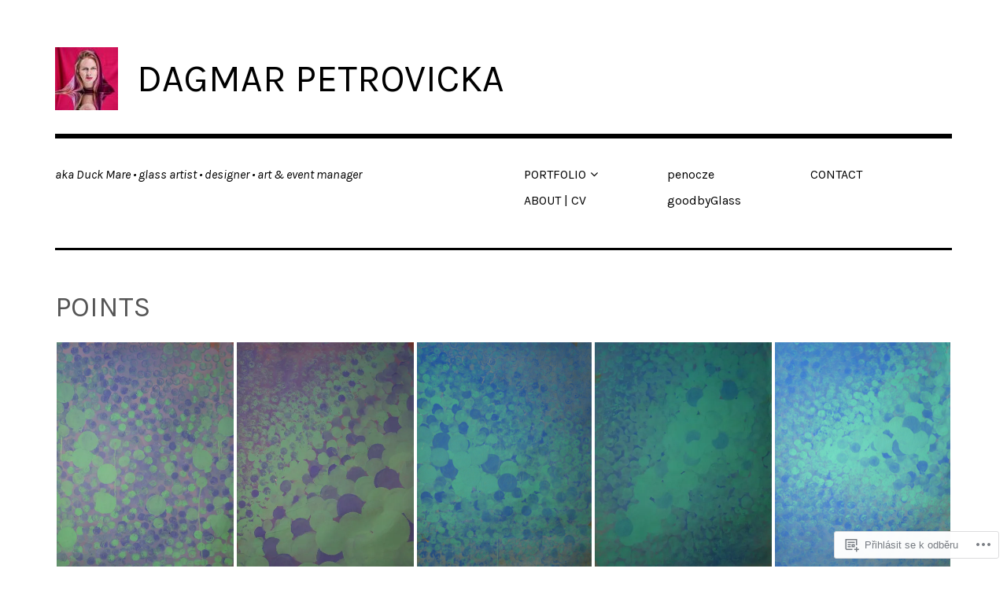

--- FILE ---
content_type: text/html; charset=UTF-8
request_url: https://dagmarpetrovicka.com/painting/point/
body_size: 21883
content:
<!DOCTYPE html>
<html class="no-js" lang="cs-CZ">
<head>
<meta charset="UTF-8">
<meta name="viewport" content="width=device-width, initial-scale=1">
<link rel="profile" href="http://gmpg.org/xfn/11">
<link rel="pingback" href="https://dagmarpetrovicka.com/xmlrpc.php">
<title>POINTS &#8211; DAGMAR PETROVICKA</title>
<script type="text/javascript">
  WebFontConfig = {"google":{"families":["Karla:r:latin,latin-ext","Karla:r,i,b,bi:latin,latin-ext"]},"api_url":"https:\/\/fonts-api.wp.com\/css"};
  (function() {
    var wf = document.createElement('script');
    wf.src = '/wp-content/plugins/custom-fonts/js/webfont.js';
    wf.type = 'text/javascript';
    wf.async = 'true';
    var s = document.getElementsByTagName('script')[0];
    s.parentNode.insertBefore(wf, s);
	})();
</script><style id="jetpack-custom-fonts-css">.wf-active html{font-family:"Karla",sans-serif}.wf-active body, .wf-active button, .wf-active input, .wf-active select, .wf-active textarea{font-family:"Karla",sans-serif}.wf-active pre{font-family:"Karla",sans-serif}.wf-active code, .wf-active kbd, .wf-active tt, .wf-active var{font-family:"Karla",sans-serif}.wf-active button, .wf-active input[type="button"], .wf-active input[type="reset"], .wf-active input[type="submit"]{font-family:"Karla",sans-serif}.wf-active body{font-family:"Karla",sans-serif}.wf-active .site-description{font-family:"Karla",sans-serif}.wf-active .comment-content h5, .wf-active .entry-content h5{font-family:"Karla",sans-serif}.wf-active .comment-content h6, .wf-active .entry-content h6{font-family:"Karla",sans-serif}.wf-active .comment-content address, .wf-active .entry-content address{font-family:"Karla",sans-serif}.wf-active .comment-content blockquote, .wf-active .entry-content blockquote{font-family:"Karla",sans-serif}.wf-active .comment-content q, .wf-active .entry-content q{font-family:"Karla",sans-serif}.wf-active .comment-content cite, .wf-active .entry-content cite{font-family:"Karla",sans-serif}.wf-active #infinite-handle span button{font-family:"Karla",sans-serif}.wf-active #infinite-handle span button:active, .wf-active #infinite-handle span button:focus, .wf-active #infinite-handle span button:hover{font-family:"Karla",sans-serif}.wf-active .site-main .comment-navigation, .wf-active .site-main .post-navigation{font-family:"Karla",sans-serif}@media screen and (min-width: 881px){.wf-active .site-main .post-navigation .meta-nav-title{font-family:"Karla",sans-serif}}@media screen and (min-width: 881px){.wf-active .no-comments{font-family:"Karla",sans-serif}}.wf-active .comment .comment-reply-title a{font-family:"Karla",sans-serif}.wf-active .site-footer .site-info{font-family:"Karla",sans-serif}.wf-active h1{font-style:normal;font-weight:400}.wf-active h1, .wf-active h2, .wf-active h3, .wf-active h4, .wf-active h5, .wf-active h6{font-family:"Karla",sans-serif;font-weight:400;font-style:normal}.wf-active h1{font-style:normal;font-weight:400}.wf-active h2{font-style:normal;font-weight:400}.wf-active h3{font-style:normal;font-weight:400}.wf-active h4, .wf-active h5, .wf-active h6{font-style:normal;font-weight:400}.wf-active .site-title{font-family:"Karla",sans-serif;font-weight:400;font-style:normal}@media screen and (min-width: 881px){.wf-active .site-title{font-style:normal;font-weight:400}}.wf-active .entry-title{font-style:normal;font-weight:400}.wf-active .comment-content thead th, .wf-active .entry-content thead th{font-family:"Karla",sans-serif;font-weight:400;font-style:normal}.wf-active .site-feature .entry-header .entry-title{font-style:normal;font-weight:400}@media screen and (min-width: 881px){.wf-active .site-feature .entry-header .entry-title{font-style:normal;font-weight:400}}.wf-active .author-box h3{font-family:"Karla",sans-serif;font-weight:400;font-style:normal}.wf-active .single .hentry .entry-title{font-style:normal;font-weight:400}@media screen and (min-width: 881px){.wf-active .single .hentry .entry-title{font-style:normal;font-weight:400}}.wf-active .page .page .entry-title{font-style:normal;font-weight:400}@media screen and (min-width: 881px){.wf-active .page .page .entry-title{font-style:normal;font-weight:400}}.wf-active .archive .page-header .page-title, .wf-active .search .page-header .page-title{font-family:"Karla",sans-serif;font-weight:400;font-style:normal}.wf-active .card .entry-title{font-style:normal;font-weight:400}.wf-active .error404 .page-title{font-style:normal;font-weight:400}.wf-active .wp-caption .wp-caption-text{font-style:normal;font-weight:400}.wf-active .gallery-caption{font-style:normal;font-weight:400}.wf-active .widget-title{font-family:"Karla",sans-serif;font-weight:400;font-style:normal}.wf-active .widget_calendar thead th, .wf-active .top_rated .pd_top_rated_holder_posts #top_posts a, .wf-active .widget_goodreads div[class^="gr_custom_title"]{font-family:"Karla",sans-serif;font-weight:400;font-style:normal}.wf-active div.sharedaddy h3.sd-title, .wf-active .sd-rating h3.sd-title{font-family:"Karla",sans-serif;font-weight:400;font-style:normal}.wf-active div#jp-relatedposts h3.jp-relatedposts-headline em{font-family:"Karla",sans-serif;font-weight:400;font-style:normal}.wf-active div#jp-relatedposts div.jp-relatedposts-items-visual h4.jp-relatedposts-post-title, .wf-active div#jp-relatedposts div.jp-relatedposts-items-visual h4.jp-relatedposts-post-title a{font-family:"Karla",sans-serif;font-weight:400;font-style:normal}</style>
<meta name='robots' content='max-image-preview:large' />
<script>document.documentElement.className = document.documentElement.className.replace("no-js","js");</script>

<!-- Async WordPress.com Remote Login -->
<script id="wpcom_remote_login_js">
var wpcom_remote_login_extra_auth = '';
function wpcom_remote_login_remove_dom_node_id( element_id ) {
	var dom_node = document.getElementById( element_id );
	if ( dom_node ) { dom_node.parentNode.removeChild( dom_node ); }
}
function wpcom_remote_login_remove_dom_node_classes( class_name ) {
	var dom_nodes = document.querySelectorAll( '.' + class_name );
	for ( var i = 0; i < dom_nodes.length; i++ ) {
		dom_nodes[ i ].parentNode.removeChild( dom_nodes[ i ] );
	}
}
function wpcom_remote_login_final_cleanup() {
	wpcom_remote_login_remove_dom_node_classes( "wpcom_remote_login_msg" );
	wpcom_remote_login_remove_dom_node_id( "wpcom_remote_login_key" );
	wpcom_remote_login_remove_dom_node_id( "wpcom_remote_login_validate" );
	wpcom_remote_login_remove_dom_node_id( "wpcom_remote_login_js" );
	wpcom_remote_login_remove_dom_node_id( "wpcom_request_access_iframe" );
	wpcom_remote_login_remove_dom_node_id( "wpcom_request_access_styles" );
}

// Watch for messages back from the remote login
window.addEventListener( "message", function( e ) {
	if ( e.origin === "https://r-login.wordpress.com" ) {
		var data = {};
		try {
			data = JSON.parse( e.data );
		} catch( e ) {
			wpcom_remote_login_final_cleanup();
			return;
		}

		if ( data.msg === 'LOGIN' ) {
			// Clean up the login check iframe
			wpcom_remote_login_remove_dom_node_id( "wpcom_remote_login_key" );

			var id_regex = new RegExp( /^[0-9]+$/ );
			var token_regex = new RegExp( /^.*|.*|.*$/ );
			if (
				token_regex.test( data.token )
				&& id_regex.test( data.wpcomid )
			) {
				// We have everything we need to ask for a login
				var script = document.createElement( "script" );
				script.setAttribute( "id", "wpcom_remote_login_validate" );
				script.src = '/remote-login.php?wpcom_remote_login=validate'
					+ '&wpcomid=' + data.wpcomid
					+ '&token=' + encodeURIComponent( data.token )
					+ '&host=' + window.location.protocol
					+ '//' + window.location.hostname
					+ '&postid=84'
					+ '&is_singular=';
				document.body.appendChild( script );
			}

			return;
		}

		// Safari ITP, not logged in, so redirect
		if ( data.msg === 'LOGIN-REDIRECT' ) {
			window.location = 'https://wordpress.com/log-in?redirect_to=' + window.location.href;
			return;
		}

		// Safari ITP, storage access failed, remove the request
		if ( data.msg === 'LOGIN-REMOVE' ) {
			var css_zap = 'html { -webkit-transition: margin-top 1s; transition: margin-top 1s; } /* 9001 */ html { margin-top: 0 !important; } * html body { margin-top: 0 !important; } @media screen and ( max-width: 782px ) { html { margin-top: 0 !important; } * html body { margin-top: 0 !important; } }';
			var style_zap = document.createElement( 'style' );
			style_zap.type = 'text/css';
			style_zap.appendChild( document.createTextNode( css_zap ) );
			document.body.appendChild( style_zap );

			var e = document.getElementById( 'wpcom_request_access_iframe' );
			e.parentNode.removeChild( e );

			document.cookie = 'wordpress_com_login_access=denied; path=/; max-age=31536000';

			return;
		}

		// Safari ITP
		if ( data.msg === 'REQUEST_ACCESS' ) {
			console.log( 'request access: safari' );

			// Check ITP iframe enable/disable knob
			if ( wpcom_remote_login_extra_auth !== 'safari_itp_iframe' ) {
				return;
			}

			// If we are in a "private window" there is no ITP.
			var private_window = false;
			try {
				var opendb = window.openDatabase( null, null, null, null );
			} catch( e ) {
				private_window = true;
			}

			if ( private_window ) {
				console.log( 'private window' );
				return;
			}

			var iframe = document.createElement( 'iframe' );
			iframe.id = 'wpcom_request_access_iframe';
			iframe.setAttribute( 'scrolling', 'no' );
			iframe.setAttribute( 'sandbox', 'allow-storage-access-by-user-activation allow-scripts allow-same-origin allow-top-navigation-by-user-activation' );
			iframe.src = 'https://r-login.wordpress.com/remote-login.php?wpcom_remote_login=request_access&origin=' + encodeURIComponent( data.origin ) + '&wpcomid=' + encodeURIComponent( data.wpcomid );

			var css = 'html { -webkit-transition: margin-top 1s; transition: margin-top 1s; } /* 9001 */ html { margin-top: 46px !important; } * html body { margin-top: 46px !important; } @media screen and ( max-width: 660px ) { html { margin-top: 71px !important; } * html body { margin-top: 71px !important; } #wpcom_request_access_iframe { display: block; height: 71px !important; } } #wpcom_request_access_iframe { border: 0px; height: 46px; position: fixed; top: 0; left: 0; width: 100%; min-width: 100%; z-index: 99999; background: #23282d; } ';

			var style = document.createElement( 'style' );
			style.type = 'text/css';
			style.id = 'wpcom_request_access_styles';
			style.appendChild( document.createTextNode( css ) );
			document.body.appendChild( style );

			document.body.appendChild( iframe );
		}

		if ( data.msg === 'DONE' ) {
			wpcom_remote_login_final_cleanup();
		}
	}
}, false );

// Inject the remote login iframe after the page has had a chance to load
// more critical resources
window.addEventListener( "DOMContentLoaded", function( e ) {
	var iframe = document.createElement( "iframe" );
	iframe.style.display = "none";
	iframe.setAttribute( "scrolling", "no" );
	iframe.setAttribute( "id", "wpcom_remote_login_key" );
	iframe.src = "https://r-login.wordpress.com/remote-login.php"
		+ "?wpcom_remote_login=key"
		+ "&origin=aHR0cHM6Ly9kYWdtYXJwZXRyb3ZpY2thLmNvbQ%3D%3D"
		+ "&wpcomid=34564015"
		+ "&time=" + Math.floor( Date.now() / 1000 );
	document.body.appendChild( iframe );
}, false );
</script>
<link rel='dns-prefetch' href='//s0.wp.com' />
<link rel="alternate" type="application/rss+xml" title="DAGMAR PETROVICKA &raquo; RSS zdroj" href="https://dagmarpetrovicka.com/feed/" />
<link rel="alternate" type="application/rss+xml" title="DAGMAR PETROVICKA &raquo; RSS komentářů" href="https://dagmarpetrovicka.com/comments/feed/" />
	<script type="text/javascript">
		/* <![CDATA[ */
		function addLoadEvent(func) {
			var oldonload = window.onload;
			if (typeof window.onload != 'function') {
				window.onload = func;
			} else {
				window.onload = function () {
					oldonload();
					func();
				}
			}
		}
		/* ]]> */
	</script>
	<link crossorigin='anonymous' rel='stylesheet' id='all-css-0-1' href='/wp-content/mu-plugins/likes/jetpack-likes.css?m=1743883414i&cssminify=yes' type='text/css' media='all' />
<style id='wp-emoji-styles-inline-css'>

	img.wp-smiley, img.emoji {
		display: inline !important;
		border: none !important;
		box-shadow: none !important;
		height: 1em !important;
		width: 1em !important;
		margin: 0 0.07em !important;
		vertical-align: -0.1em !important;
		background: none !important;
		padding: 0 !important;
	}
/*# sourceURL=wp-emoji-styles-inline-css */
</style>
<link crossorigin='anonymous' rel='stylesheet' id='all-css-2-1' href='/wp-content/plugins/gutenberg-core/v22.2.0/build/styles/block-library/style.css?m=1764855221i&cssminify=yes' type='text/css' media='all' />
<style id='wp-block-library-inline-css'>
.has-text-align-justify {
	text-align:justify;
}
.has-text-align-justify{text-align:justify;}

/*# sourceURL=wp-block-library-inline-css */
</style><style id='global-styles-inline-css'>
:root{--wp--preset--aspect-ratio--square: 1;--wp--preset--aspect-ratio--4-3: 4/3;--wp--preset--aspect-ratio--3-4: 3/4;--wp--preset--aspect-ratio--3-2: 3/2;--wp--preset--aspect-ratio--2-3: 2/3;--wp--preset--aspect-ratio--16-9: 16/9;--wp--preset--aspect-ratio--9-16: 9/16;--wp--preset--color--black: #000000;--wp--preset--color--cyan-bluish-gray: #abb8c3;--wp--preset--color--white: #ffffff;--wp--preset--color--pale-pink: #f78da7;--wp--preset--color--vivid-red: #cf2e2e;--wp--preset--color--luminous-vivid-orange: #ff6900;--wp--preset--color--luminous-vivid-amber: #fcb900;--wp--preset--color--light-green-cyan: #7bdcb5;--wp--preset--color--vivid-green-cyan: #00d084;--wp--preset--color--pale-cyan-blue: #8ed1fc;--wp--preset--color--vivid-cyan-blue: #0693e3;--wp--preset--color--vivid-purple: #9b51e0;--wp--preset--color--dark-gray: #666666;--wp--preset--color--medium-gray: #999999;--wp--preset--color--light-gray: #cccccc;--wp--preset--color--red: #f35029;--wp--preset--color--dark-red: #aa2e11;--wp--preset--gradient--vivid-cyan-blue-to-vivid-purple: linear-gradient(135deg,rgb(6,147,227) 0%,rgb(155,81,224) 100%);--wp--preset--gradient--light-green-cyan-to-vivid-green-cyan: linear-gradient(135deg,rgb(122,220,180) 0%,rgb(0,208,130) 100%);--wp--preset--gradient--luminous-vivid-amber-to-luminous-vivid-orange: linear-gradient(135deg,rgb(252,185,0) 0%,rgb(255,105,0) 100%);--wp--preset--gradient--luminous-vivid-orange-to-vivid-red: linear-gradient(135deg,rgb(255,105,0) 0%,rgb(207,46,46) 100%);--wp--preset--gradient--very-light-gray-to-cyan-bluish-gray: linear-gradient(135deg,rgb(238,238,238) 0%,rgb(169,184,195) 100%);--wp--preset--gradient--cool-to-warm-spectrum: linear-gradient(135deg,rgb(74,234,220) 0%,rgb(151,120,209) 20%,rgb(207,42,186) 40%,rgb(238,44,130) 60%,rgb(251,105,98) 80%,rgb(254,248,76) 100%);--wp--preset--gradient--blush-light-purple: linear-gradient(135deg,rgb(255,206,236) 0%,rgb(152,150,240) 100%);--wp--preset--gradient--blush-bordeaux: linear-gradient(135deg,rgb(254,205,165) 0%,rgb(254,45,45) 50%,rgb(107,0,62) 100%);--wp--preset--gradient--luminous-dusk: linear-gradient(135deg,rgb(255,203,112) 0%,rgb(199,81,192) 50%,rgb(65,88,208) 100%);--wp--preset--gradient--pale-ocean: linear-gradient(135deg,rgb(255,245,203) 0%,rgb(182,227,212) 50%,rgb(51,167,181) 100%);--wp--preset--gradient--electric-grass: linear-gradient(135deg,rgb(202,248,128) 0%,rgb(113,206,126) 100%);--wp--preset--gradient--midnight: linear-gradient(135deg,rgb(2,3,129) 0%,rgb(40,116,252) 100%);--wp--preset--font-size--small: 13px;--wp--preset--font-size--medium: 20px;--wp--preset--font-size--large: 36px;--wp--preset--font-size--x-large: 42px;--wp--preset--font-family--albert-sans: 'Albert Sans', sans-serif;--wp--preset--font-family--alegreya: Alegreya, serif;--wp--preset--font-family--arvo: Arvo, serif;--wp--preset--font-family--bodoni-moda: 'Bodoni Moda', serif;--wp--preset--font-family--bricolage-grotesque: 'Bricolage Grotesque', sans-serif;--wp--preset--font-family--cabin: Cabin, sans-serif;--wp--preset--font-family--chivo: Chivo, sans-serif;--wp--preset--font-family--commissioner: Commissioner, sans-serif;--wp--preset--font-family--cormorant: Cormorant, serif;--wp--preset--font-family--courier-prime: 'Courier Prime', monospace;--wp--preset--font-family--crimson-pro: 'Crimson Pro', serif;--wp--preset--font-family--dm-mono: 'DM Mono', monospace;--wp--preset--font-family--dm-sans: 'DM Sans', sans-serif;--wp--preset--font-family--dm-serif-display: 'DM Serif Display', serif;--wp--preset--font-family--domine: Domine, serif;--wp--preset--font-family--eb-garamond: 'EB Garamond', serif;--wp--preset--font-family--epilogue: Epilogue, sans-serif;--wp--preset--font-family--fahkwang: Fahkwang, sans-serif;--wp--preset--font-family--figtree: Figtree, sans-serif;--wp--preset--font-family--fira-sans: 'Fira Sans', sans-serif;--wp--preset--font-family--fjalla-one: 'Fjalla One', sans-serif;--wp--preset--font-family--fraunces: Fraunces, serif;--wp--preset--font-family--gabarito: Gabarito, system-ui;--wp--preset--font-family--ibm-plex-mono: 'IBM Plex Mono', monospace;--wp--preset--font-family--ibm-plex-sans: 'IBM Plex Sans', sans-serif;--wp--preset--font-family--ibarra-real-nova: 'Ibarra Real Nova', serif;--wp--preset--font-family--instrument-serif: 'Instrument Serif', serif;--wp--preset--font-family--inter: Inter, sans-serif;--wp--preset--font-family--josefin-sans: 'Josefin Sans', sans-serif;--wp--preset--font-family--jost: Jost, sans-serif;--wp--preset--font-family--libre-baskerville: 'Libre Baskerville', serif;--wp--preset--font-family--libre-franklin: 'Libre Franklin', sans-serif;--wp--preset--font-family--literata: Literata, serif;--wp--preset--font-family--lora: Lora, serif;--wp--preset--font-family--merriweather: Merriweather, serif;--wp--preset--font-family--montserrat: Montserrat, sans-serif;--wp--preset--font-family--newsreader: Newsreader, serif;--wp--preset--font-family--noto-sans-mono: 'Noto Sans Mono', sans-serif;--wp--preset--font-family--nunito: Nunito, sans-serif;--wp--preset--font-family--open-sans: 'Open Sans', sans-serif;--wp--preset--font-family--overpass: Overpass, sans-serif;--wp--preset--font-family--pt-serif: 'PT Serif', serif;--wp--preset--font-family--petrona: Petrona, serif;--wp--preset--font-family--piazzolla: Piazzolla, serif;--wp--preset--font-family--playfair-display: 'Playfair Display', serif;--wp--preset--font-family--plus-jakarta-sans: 'Plus Jakarta Sans', sans-serif;--wp--preset--font-family--poppins: Poppins, sans-serif;--wp--preset--font-family--raleway: Raleway, sans-serif;--wp--preset--font-family--roboto: Roboto, sans-serif;--wp--preset--font-family--roboto-slab: 'Roboto Slab', serif;--wp--preset--font-family--rubik: Rubik, sans-serif;--wp--preset--font-family--rufina: Rufina, serif;--wp--preset--font-family--sora: Sora, sans-serif;--wp--preset--font-family--source-sans-3: 'Source Sans 3', sans-serif;--wp--preset--font-family--source-serif-4: 'Source Serif 4', serif;--wp--preset--font-family--space-mono: 'Space Mono', monospace;--wp--preset--font-family--syne: Syne, sans-serif;--wp--preset--font-family--texturina: Texturina, serif;--wp--preset--font-family--urbanist: Urbanist, sans-serif;--wp--preset--font-family--work-sans: 'Work Sans', sans-serif;--wp--preset--spacing--20: 0.44rem;--wp--preset--spacing--30: 0.67rem;--wp--preset--spacing--40: 1rem;--wp--preset--spacing--50: 1.5rem;--wp--preset--spacing--60: 2.25rem;--wp--preset--spacing--70: 3.38rem;--wp--preset--spacing--80: 5.06rem;--wp--preset--shadow--natural: 6px 6px 9px rgba(0, 0, 0, 0.2);--wp--preset--shadow--deep: 12px 12px 50px rgba(0, 0, 0, 0.4);--wp--preset--shadow--sharp: 6px 6px 0px rgba(0, 0, 0, 0.2);--wp--preset--shadow--outlined: 6px 6px 0px -3px rgb(255, 255, 255), 6px 6px rgb(0, 0, 0);--wp--preset--shadow--crisp: 6px 6px 0px rgb(0, 0, 0);}:where(.is-layout-flex){gap: 0.5em;}:where(.is-layout-grid){gap: 0.5em;}body .is-layout-flex{display: flex;}.is-layout-flex{flex-wrap: wrap;align-items: center;}.is-layout-flex > :is(*, div){margin: 0;}body .is-layout-grid{display: grid;}.is-layout-grid > :is(*, div){margin: 0;}:where(.wp-block-columns.is-layout-flex){gap: 2em;}:where(.wp-block-columns.is-layout-grid){gap: 2em;}:where(.wp-block-post-template.is-layout-flex){gap: 1.25em;}:where(.wp-block-post-template.is-layout-grid){gap: 1.25em;}.has-black-color{color: var(--wp--preset--color--black) !important;}.has-cyan-bluish-gray-color{color: var(--wp--preset--color--cyan-bluish-gray) !important;}.has-white-color{color: var(--wp--preset--color--white) !important;}.has-pale-pink-color{color: var(--wp--preset--color--pale-pink) !important;}.has-vivid-red-color{color: var(--wp--preset--color--vivid-red) !important;}.has-luminous-vivid-orange-color{color: var(--wp--preset--color--luminous-vivid-orange) !important;}.has-luminous-vivid-amber-color{color: var(--wp--preset--color--luminous-vivid-amber) !important;}.has-light-green-cyan-color{color: var(--wp--preset--color--light-green-cyan) !important;}.has-vivid-green-cyan-color{color: var(--wp--preset--color--vivid-green-cyan) !important;}.has-pale-cyan-blue-color{color: var(--wp--preset--color--pale-cyan-blue) !important;}.has-vivid-cyan-blue-color{color: var(--wp--preset--color--vivid-cyan-blue) !important;}.has-vivid-purple-color{color: var(--wp--preset--color--vivid-purple) !important;}.has-black-background-color{background-color: var(--wp--preset--color--black) !important;}.has-cyan-bluish-gray-background-color{background-color: var(--wp--preset--color--cyan-bluish-gray) !important;}.has-white-background-color{background-color: var(--wp--preset--color--white) !important;}.has-pale-pink-background-color{background-color: var(--wp--preset--color--pale-pink) !important;}.has-vivid-red-background-color{background-color: var(--wp--preset--color--vivid-red) !important;}.has-luminous-vivid-orange-background-color{background-color: var(--wp--preset--color--luminous-vivid-orange) !important;}.has-luminous-vivid-amber-background-color{background-color: var(--wp--preset--color--luminous-vivid-amber) !important;}.has-light-green-cyan-background-color{background-color: var(--wp--preset--color--light-green-cyan) !important;}.has-vivid-green-cyan-background-color{background-color: var(--wp--preset--color--vivid-green-cyan) !important;}.has-pale-cyan-blue-background-color{background-color: var(--wp--preset--color--pale-cyan-blue) !important;}.has-vivid-cyan-blue-background-color{background-color: var(--wp--preset--color--vivid-cyan-blue) !important;}.has-vivid-purple-background-color{background-color: var(--wp--preset--color--vivid-purple) !important;}.has-black-border-color{border-color: var(--wp--preset--color--black) !important;}.has-cyan-bluish-gray-border-color{border-color: var(--wp--preset--color--cyan-bluish-gray) !important;}.has-white-border-color{border-color: var(--wp--preset--color--white) !important;}.has-pale-pink-border-color{border-color: var(--wp--preset--color--pale-pink) !important;}.has-vivid-red-border-color{border-color: var(--wp--preset--color--vivid-red) !important;}.has-luminous-vivid-orange-border-color{border-color: var(--wp--preset--color--luminous-vivid-orange) !important;}.has-luminous-vivid-amber-border-color{border-color: var(--wp--preset--color--luminous-vivid-amber) !important;}.has-light-green-cyan-border-color{border-color: var(--wp--preset--color--light-green-cyan) !important;}.has-vivid-green-cyan-border-color{border-color: var(--wp--preset--color--vivid-green-cyan) !important;}.has-pale-cyan-blue-border-color{border-color: var(--wp--preset--color--pale-cyan-blue) !important;}.has-vivid-cyan-blue-border-color{border-color: var(--wp--preset--color--vivid-cyan-blue) !important;}.has-vivid-purple-border-color{border-color: var(--wp--preset--color--vivid-purple) !important;}.has-vivid-cyan-blue-to-vivid-purple-gradient-background{background: var(--wp--preset--gradient--vivid-cyan-blue-to-vivid-purple) !important;}.has-light-green-cyan-to-vivid-green-cyan-gradient-background{background: var(--wp--preset--gradient--light-green-cyan-to-vivid-green-cyan) !important;}.has-luminous-vivid-amber-to-luminous-vivid-orange-gradient-background{background: var(--wp--preset--gradient--luminous-vivid-amber-to-luminous-vivid-orange) !important;}.has-luminous-vivid-orange-to-vivid-red-gradient-background{background: var(--wp--preset--gradient--luminous-vivid-orange-to-vivid-red) !important;}.has-very-light-gray-to-cyan-bluish-gray-gradient-background{background: var(--wp--preset--gradient--very-light-gray-to-cyan-bluish-gray) !important;}.has-cool-to-warm-spectrum-gradient-background{background: var(--wp--preset--gradient--cool-to-warm-spectrum) !important;}.has-blush-light-purple-gradient-background{background: var(--wp--preset--gradient--blush-light-purple) !important;}.has-blush-bordeaux-gradient-background{background: var(--wp--preset--gradient--blush-bordeaux) !important;}.has-luminous-dusk-gradient-background{background: var(--wp--preset--gradient--luminous-dusk) !important;}.has-pale-ocean-gradient-background{background: var(--wp--preset--gradient--pale-ocean) !important;}.has-electric-grass-gradient-background{background: var(--wp--preset--gradient--electric-grass) !important;}.has-midnight-gradient-background{background: var(--wp--preset--gradient--midnight) !important;}.has-small-font-size{font-size: var(--wp--preset--font-size--small) !important;}.has-medium-font-size{font-size: var(--wp--preset--font-size--medium) !important;}.has-large-font-size{font-size: var(--wp--preset--font-size--large) !important;}.has-x-large-font-size{font-size: var(--wp--preset--font-size--x-large) !important;}.has-albert-sans-font-family{font-family: var(--wp--preset--font-family--albert-sans) !important;}.has-alegreya-font-family{font-family: var(--wp--preset--font-family--alegreya) !important;}.has-arvo-font-family{font-family: var(--wp--preset--font-family--arvo) !important;}.has-bodoni-moda-font-family{font-family: var(--wp--preset--font-family--bodoni-moda) !important;}.has-bricolage-grotesque-font-family{font-family: var(--wp--preset--font-family--bricolage-grotesque) !important;}.has-cabin-font-family{font-family: var(--wp--preset--font-family--cabin) !important;}.has-chivo-font-family{font-family: var(--wp--preset--font-family--chivo) !important;}.has-commissioner-font-family{font-family: var(--wp--preset--font-family--commissioner) !important;}.has-cormorant-font-family{font-family: var(--wp--preset--font-family--cormorant) !important;}.has-courier-prime-font-family{font-family: var(--wp--preset--font-family--courier-prime) !important;}.has-crimson-pro-font-family{font-family: var(--wp--preset--font-family--crimson-pro) !important;}.has-dm-mono-font-family{font-family: var(--wp--preset--font-family--dm-mono) !important;}.has-dm-sans-font-family{font-family: var(--wp--preset--font-family--dm-sans) !important;}.has-dm-serif-display-font-family{font-family: var(--wp--preset--font-family--dm-serif-display) !important;}.has-domine-font-family{font-family: var(--wp--preset--font-family--domine) !important;}.has-eb-garamond-font-family{font-family: var(--wp--preset--font-family--eb-garamond) !important;}.has-epilogue-font-family{font-family: var(--wp--preset--font-family--epilogue) !important;}.has-fahkwang-font-family{font-family: var(--wp--preset--font-family--fahkwang) !important;}.has-figtree-font-family{font-family: var(--wp--preset--font-family--figtree) !important;}.has-fira-sans-font-family{font-family: var(--wp--preset--font-family--fira-sans) !important;}.has-fjalla-one-font-family{font-family: var(--wp--preset--font-family--fjalla-one) !important;}.has-fraunces-font-family{font-family: var(--wp--preset--font-family--fraunces) !important;}.has-gabarito-font-family{font-family: var(--wp--preset--font-family--gabarito) !important;}.has-ibm-plex-mono-font-family{font-family: var(--wp--preset--font-family--ibm-plex-mono) !important;}.has-ibm-plex-sans-font-family{font-family: var(--wp--preset--font-family--ibm-plex-sans) !important;}.has-ibarra-real-nova-font-family{font-family: var(--wp--preset--font-family--ibarra-real-nova) !important;}.has-instrument-serif-font-family{font-family: var(--wp--preset--font-family--instrument-serif) !important;}.has-inter-font-family{font-family: var(--wp--preset--font-family--inter) !important;}.has-josefin-sans-font-family{font-family: var(--wp--preset--font-family--josefin-sans) !important;}.has-jost-font-family{font-family: var(--wp--preset--font-family--jost) !important;}.has-libre-baskerville-font-family{font-family: var(--wp--preset--font-family--libre-baskerville) !important;}.has-libre-franklin-font-family{font-family: var(--wp--preset--font-family--libre-franklin) !important;}.has-literata-font-family{font-family: var(--wp--preset--font-family--literata) !important;}.has-lora-font-family{font-family: var(--wp--preset--font-family--lora) !important;}.has-merriweather-font-family{font-family: var(--wp--preset--font-family--merriweather) !important;}.has-montserrat-font-family{font-family: var(--wp--preset--font-family--montserrat) !important;}.has-newsreader-font-family{font-family: var(--wp--preset--font-family--newsreader) !important;}.has-noto-sans-mono-font-family{font-family: var(--wp--preset--font-family--noto-sans-mono) !important;}.has-nunito-font-family{font-family: var(--wp--preset--font-family--nunito) !important;}.has-open-sans-font-family{font-family: var(--wp--preset--font-family--open-sans) !important;}.has-overpass-font-family{font-family: var(--wp--preset--font-family--overpass) !important;}.has-pt-serif-font-family{font-family: var(--wp--preset--font-family--pt-serif) !important;}.has-petrona-font-family{font-family: var(--wp--preset--font-family--petrona) !important;}.has-piazzolla-font-family{font-family: var(--wp--preset--font-family--piazzolla) !important;}.has-playfair-display-font-family{font-family: var(--wp--preset--font-family--playfair-display) !important;}.has-plus-jakarta-sans-font-family{font-family: var(--wp--preset--font-family--plus-jakarta-sans) !important;}.has-poppins-font-family{font-family: var(--wp--preset--font-family--poppins) !important;}.has-raleway-font-family{font-family: var(--wp--preset--font-family--raleway) !important;}.has-roboto-font-family{font-family: var(--wp--preset--font-family--roboto) !important;}.has-roboto-slab-font-family{font-family: var(--wp--preset--font-family--roboto-slab) !important;}.has-rubik-font-family{font-family: var(--wp--preset--font-family--rubik) !important;}.has-rufina-font-family{font-family: var(--wp--preset--font-family--rufina) !important;}.has-sora-font-family{font-family: var(--wp--preset--font-family--sora) !important;}.has-source-sans-3-font-family{font-family: var(--wp--preset--font-family--source-sans-3) !important;}.has-source-serif-4-font-family{font-family: var(--wp--preset--font-family--source-serif-4) !important;}.has-space-mono-font-family{font-family: var(--wp--preset--font-family--space-mono) !important;}.has-syne-font-family{font-family: var(--wp--preset--font-family--syne) !important;}.has-texturina-font-family{font-family: var(--wp--preset--font-family--texturina) !important;}.has-urbanist-font-family{font-family: var(--wp--preset--font-family--urbanist) !important;}.has-work-sans-font-family{font-family: var(--wp--preset--font-family--work-sans) !important;}
/*# sourceURL=global-styles-inline-css */
</style>

<style id='classic-theme-styles-inline-css'>
/*! This file is auto-generated */
.wp-block-button__link{color:#fff;background-color:#32373c;border-radius:9999px;box-shadow:none;text-decoration:none;padding:calc(.667em + 2px) calc(1.333em + 2px);font-size:1.125em}.wp-block-file__button{background:#32373c;color:#fff;text-decoration:none}
/*# sourceURL=/wp-includes/css/classic-themes.min.css */
</style>
<link crossorigin='anonymous' rel='stylesheet' id='all-css-4-1' href='/_static/??-eJyNkN0KwjAMhV/IWMaG4oX4LG2X1Wr/aFqmb2/[base64]&cssminify=yes' type='text/css' media='all' />
<style id='rebalance-style-inline-css'>
.entry-tags-date, .entry-categories, .entry-tags, .entry-meta .author { clip: rect(1px, 1px, 1px, 1px); height: 1px; position: absolute; overflow: hidden; width: 1px; }
/*# sourceURL=rebalance-style-inline-css */
</style>
<link crossorigin='anonymous' rel='stylesheet' id='print-css-5-1' href='/wp-content/mu-plugins/global-print/global-print.css?m=1465851035i&cssminify=yes' type='text/css' media='print' />
<style id='jetpack-global-styles-frontend-style-inline-css'>
:root { --font-headings: unset; --font-base: unset; --font-headings-default: -apple-system,BlinkMacSystemFont,"Segoe UI",Roboto,Oxygen-Sans,Ubuntu,Cantarell,"Helvetica Neue",sans-serif; --font-base-default: -apple-system,BlinkMacSystemFont,"Segoe UI",Roboto,Oxygen-Sans,Ubuntu,Cantarell,"Helvetica Neue",sans-serif;}
/*# sourceURL=jetpack-global-styles-frontend-style-inline-css */
</style>
<link crossorigin='anonymous' rel='stylesheet' id='all-css-8-1' href='/_static/??-eJyNjcsKAjEMRX/IGtQZBxfip0hMS9sxTYppGfx7H7gRN+7ugcs5sFRHKi1Ig9Jd5R6zGMyhVaTrh8G6QFHfORhYwlvw6P39PbPENZmt4G/ROQuBKWVkxxrVvuBH1lIoz2waILJekF+HUzlupnG3nQ77YZwfuRJIaQ==&cssminify=yes' type='text/css' media='all' />
<script type="text/javascript" id="wpcom-actionbar-placeholder-js-extra">
/* <![CDATA[ */
var actionbardata = {"siteID":"34564015","postID":"84","siteURL":"https://dagmarpetrovicka.com","xhrURL":"https://dagmarpetrovicka.com/wp-admin/admin-ajax.php","nonce":"a1fa0fa1af","isLoggedIn":"","statusMessage":"","subsEmailDefault":"instantly","proxyScriptUrl":"https://s0.wp.com/wp-content/js/wpcom-proxy-request.js?m=1513050504i&amp;ver=20211021","shortlink":"https://wp.me/P2l1G7-1m","i18n":{"followedText":"Nov\u00e9 p\u0159\u00edsp\u011bvky z tohoto webu se nyn\u00ed zobraz\u00ed ve va\u0161\u00ed \u003Ca href=\"https://wordpress.com/reader\"\u003Eaplikaci \u010cte\u010dka\u003C/a\u003E","foldBar":"Zav\u0159i tuto li\u0161tu","unfoldBar":"Zv\u011bt\u0161it tuto li\u0161tu","shortLinkCopied":"Zkr\u00e1cen\u00fd odkaz zkop\u00edrov\u00e1n do schr\u00e1nky."}};
//# sourceURL=wpcom-actionbar-placeholder-js-extra
/* ]]> */
</script>
<script type="text/javascript" id="jetpack-mu-wpcom-settings-js-before">
/* <![CDATA[ */
var JETPACK_MU_WPCOM_SETTINGS = {"assetsUrl":"https://s0.wp.com/wp-content/mu-plugins/jetpack-mu-wpcom-plugin/sun/jetpack_vendor/automattic/jetpack-mu-wpcom/src/build/"};
//# sourceURL=jetpack-mu-wpcom-settings-js-before
/* ]]> */
</script>
<script crossorigin='anonymous' type='text/javascript'  src='/_static/??-eJzTLy/QTc7PK0nNK9HPKtYvyinRLSjKr6jUyyrW0QfKZeYl55SmpBaDJLMKS1OLKqGUXm5mHkFFurmZ6UWJJalQxfa5tobmRgamxgZmFpZZACbyLJI='></script>
<script type="text/javascript" id="rlt-proxy-js-after">
/* <![CDATA[ */
	rltInitialize( {"token":null,"iframeOrigins":["https:\/\/widgets.wp.com"]} );
//# sourceURL=rlt-proxy-js-after
/* ]]> */
</script>
<link rel="EditURI" type="application/rsd+xml" title="RSD" href="https://dagmarpetrovicka.wordpress.com/xmlrpc.php?rsd" />
<meta name="generator" content="WordPress.com" />
<link rel="canonical" href="https://dagmarpetrovicka.com/painting/point/" />
<link rel='shortlink' href='https://wp.me/P2l1G7-1m' />
<link rel="alternate" type="application/json+oembed" href="https://public-api.wordpress.com/oembed/?format=json&amp;url=https%3A%2F%2Fdagmarpetrovicka.com%2Fpainting%2Fpoint%2F&amp;for=wpcom-auto-discovery" /><link rel="alternate" type="application/xml+oembed" href="https://public-api.wordpress.com/oembed/?format=xml&amp;url=https%3A%2F%2Fdagmarpetrovicka.com%2Fpainting%2Fpoint%2F&amp;for=wpcom-auto-discovery" />
<!-- Jetpack Open Graph Tags -->
<meta property="og:type" content="article" />
<meta property="og:title" content="POINTS" />
<meta property="og:url" content="https://dagmarpetrovicka.com/painting/point/" />
<meta property="og:description" content="2008" />
<meta property="article:published_time" content="2012-04-07T13:34:12+00:00" />
<meta property="article:modified_time" content="2013-02-09T14:33:35+00:00" />
<meta property="og:site_name" content="DAGMAR PETROVICKA" />
<meta property="og:image" content="https://dagmarpetrovicka.com/wp-content/uploads/2012/04/dagmar_petrovicka_malby_100x140cm_akryl-papc3adr_20081jpg1.jpg" />
<meta property="og:image:secure_url" content="https://i0.wp.com/dagmarpetrovicka.com/wp-content/uploads/2012/04/dagmar_petrovicka_malby_100x140cm_akryl-papc3adr_20081jpg1.jpg?ssl=1" />
<meta property="og:image" content="https://dagmarpetrovicka.com/wp-content/uploads/2012/04/dagmar_petrovicka_malby_100x140cm_akryl-papc3adr_20082jpg1.jpg" />
<meta property="og:image:secure_url" content="https://i0.wp.com/dagmarpetrovicka.com/wp-content/uploads/2012/04/dagmar_petrovicka_malby_100x140cm_akryl-papc3adr_20082jpg1.jpg?ssl=1" />
<meta property="og:image" content="https://dagmarpetrovicka.com/wp-content/uploads/2012/04/dagmar_petrovicka_malby_100x140cm_akryl-papc3adr_20084jpg1.jpg" />
<meta property="og:image:secure_url" content="https://i0.wp.com/dagmarpetrovicka.com/wp-content/uploads/2012/04/dagmar_petrovicka_malby_100x140cm_akryl-papc3adr_20084jpg1.jpg?ssl=1" />
<meta property="og:image" content="https://dagmarpetrovicka.com/wp-content/uploads/2012/04/dagmar_petrovicka_malby_100x140cm_akryl-papc3adr_20085jpg1.jpg" />
<meta property="og:image:secure_url" content="https://i0.wp.com/dagmarpetrovicka.com/wp-content/uploads/2012/04/dagmar_petrovicka_malby_100x140cm_akryl-papc3adr_20085jpg1.jpg?ssl=1" />
<meta property="og:image" content="https://dagmarpetrovicka.com/wp-content/uploads/2012/04/dagmar_petrovicka_malby_100x140cm_akryl-papc3adr_20086jpg1.jpg" />
<meta property="og:image:secure_url" content="https://i0.wp.com/dagmarpetrovicka.com/wp-content/uploads/2012/04/dagmar_petrovicka_malby_100x140cm_akryl-papc3adr_20086jpg1.jpg?ssl=1" />
<meta property="og:image" content="https://dagmarpetrovicka.com/wp-content/uploads/2012/04/dagmar_petrovicka_malby_100x140cm_akryl-papc3adr_20087jpg1.jpg" />
<meta property="og:image:secure_url" content="https://i0.wp.com/dagmarpetrovicka.com/wp-content/uploads/2012/04/dagmar_petrovicka_malby_100x140cm_akryl-papc3adr_20087jpg1.jpg?ssl=1" />
<meta property="og:image" content="https://dagmarpetrovicka.com/wp-content/uploads/2012/04/dagmar_petrovicka_malby_100x140cm_akryl-papc3adr_20088jpg1.jpg" />
<meta property="og:image:secure_url" content="https://i0.wp.com/dagmarpetrovicka.com/wp-content/uploads/2012/04/dagmar_petrovicka_malby_100x140cm_akryl-papc3adr_20088jpg1.jpg?ssl=1" />
<meta property="og:image" content="https://dagmarpetrovicka.com/wp-content/uploads/2012/04/dagmar_petrovicka_malby_100x140cm_akryl-papc3adr_20089jpg1.jpg" />
<meta property="og:image:secure_url" content="https://i0.wp.com/dagmarpetrovicka.com/wp-content/uploads/2012/04/dagmar_petrovicka_malby_100x140cm_akryl-papc3adr_20089jpg1.jpg?ssl=1" />
<meta property="og:image" content="https://dagmarpetrovicka.com/wp-content/uploads/2012/04/dagmar_petrovicka_malby_100x140cm_akryl-papc3adr_200810jpg1.jpg" />
<meta property="og:image:secure_url" content="https://i0.wp.com/dagmarpetrovicka.com/wp-content/uploads/2012/04/dagmar_petrovicka_malby_100x140cm_akryl-papc3adr_200810jpg1.jpg?ssl=1" />
<meta property="og:image:width" content="2448" />
<meta property="og:image:height" content="3264" />
<meta property="og:image:alt" content="" />
<meta property="og:locale" content="cs_CZ" />
<meta property="article:publisher" content="https://www.facebook.com/WordPresscom" />
<meta name="twitter:text:title" content="POINTS" />
<meta name="twitter:image" content="https://dagmarpetrovicka.com/wp-content/uploads/2012/04/dagmar_petrovicka_malby_100x140cm_akryl-papc3adr_20081jpg1.jpg?w=640" />
<meta name="twitter:card" content="summary_large_image" />

<!-- End Jetpack Open Graph Tags -->
<link rel='openid.server' href='https://dagmarpetrovicka.com/?openidserver=1' />
<link rel='openid.delegate' href='https://dagmarpetrovicka.com/' />
<link rel="search" type="application/opensearchdescription+xml" href="https://dagmarpetrovicka.com/osd.xml" title="DAGMAR PETROVICKA" />
<link rel="search" type="application/opensearchdescription+xml" href="https://s1.wp.com/opensearch.xml" title="WordPress.com" />
<meta name="description" content="2008" />
<link rel="icon" href="https://dagmarpetrovicka.com/wp-content/uploads/2020/06/cropped-dsc_5276-1-2.jpg?w=32" sizes="32x32" />
<link rel="icon" href="https://dagmarpetrovicka.com/wp-content/uploads/2020/06/cropped-dsc_5276-1-2.jpg?w=192" sizes="192x192" />
<link rel="apple-touch-icon" href="https://dagmarpetrovicka.com/wp-content/uploads/2020/06/cropped-dsc_5276-1-2.jpg?w=180" />
<meta name="msapplication-TileImage" content="https://dagmarpetrovicka.com/wp-content/uploads/2020/06/cropped-dsc_5276-1-2.jpg?w=270" />
<link crossorigin='anonymous' rel='stylesheet' id='all-css-0-3' href='/_static/??-eJydkMkOwjAMRH+IYLGUigPiU1CaWJFbZ1GcqOrfU9YTQtDbjDV+sgfGpEwMBUMBX1Xi6igI9FiSNsPTg9QAFwoGOo5mEJCREua1EVnBzwAfbWUUMDrHKsjvzGuwkFeI0SqnmTFP39yf/PvDDgNmmhfks1x480jWYZmLjIY0K4+WtHqwpUyMN+zZnzZts9u2x8O+6a9KVqDz&cssminify=yes' type='text/css' media='all' />
</head>

<body class="wp-singular page-template page-template-page-no-sidebar page-template-page-no-sidebar-php page page-id-84 page-child parent-pageid-13 wp-custom-logo wp-embed-responsive wp-theme-pubrebalance customizer-styles-applied jetpack-reblog-enabled date-hidden categories-hidden tags-hidden author-hidden">
<div id="page" class="site">
	<a class="skip-link screen-reader-text" href="#content">Přejít k obsahu webu</a>

	<header id="masthead" class="site-header" role="banner">
		<div class="col-width header-wrap">
						<div class="site-heading">
				<div class="site-branding">
					<a href="https://dagmarpetrovicka.com/" class="custom-logo-link" rel="home"><img width="80" height="80" src="https://dagmarpetrovicka.com/wp-content/uploads/2020/06/cropped-dsc_5276-1-1.jpg" class="custom-logo" alt="DAGMAR PETROVICKA" decoding="async" data-attachment-id="2738" data-permalink="https://dagmarpetrovicka.com/cropped-dsc_5276-1-1-jpg/" data-orig-file="https://dagmarpetrovicka.com/wp-content/uploads/2020/06/cropped-dsc_5276-1-1.jpg" data-orig-size="80,80" data-comments-opened="0" data-image-meta="{&quot;aperture&quot;:&quot;0&quot;,&quot;credit&quot;:&quot;&quot;,&quot;camera&quot;:&quot;&quot;,&quot;caption&quot;:&quot;&quot;,&quot;created_timestamp&quot;:&quot;0&quot;,&quot;copyright&quot;:&quot;&quot;,&quot;focal_length&quot;:&quot;0&quot;,&quot;iso&quot;:&quot;0&quot;,&quot;shutter_speed&quot;:&quot;0&quot;,&quot;title&quot;:&quot;&quot;,&quot;orientation&quot;:&quot;0&quot;}" data-image-title="cropped-dsc_5276-1-1.jpg" data-image-description="&lt;p&gt;https://dagmarpetrovicka.files.wordpress.com/2020/06/cropped-dsc_5276-1-1.jpg&lt;/p&gt;
" data-image-caption="" data-medium-file="https://dagmarpetrovicka.com/wp-content/uploads/2020/06/cropped-dsc_5276-1-1.jpg?w=80" data-large-file="https://dagmarpetrovicka.com/wp-content/uploads/2020/06/cropped-dsc_5276-1-1.jpg?w=80" /></a>											<p class="site-title"><a href="https://dagmarpetrovicka.com/" rel="home">DAGMAR PETROVICKA</a></p>
									</div><!-- .site-branding -->
								<nav class="social-navigation" role="navigation">
									</nav><!-- #social-navigation -->
							</div><!-- .site-heading -->
		</div>
		<div class="col-width sub-header-wrap">

							<p class="site-description">aka Duck Mare • glass artist • designer • art &amp; event manager </p>
			
						<nav id="site-navigation" class="main-navigation" role="navigation">
				<button class="menu-toggle" aria-controls="header-menu" aria-expanded="false" data-close-text="Zavřít">Menu</button>
				<div class="menu-menu-1-container"><ul id="header-menu" class="menu"><li id="menu-item-1922" class="menu-item menu-item-type-post_type menu-item-object-page menu-item-has-children menu-item-1922"><a href="https://dagmarpetrovicka.com/projects/portfolio-2/">PORTFOLIO</a>
<ul class="sub-menu">
	<li id="menu-item-1979" class="menu-item menu-item-type-post_type menu-item-object-page menu-item-1979"><a href="https://dagmarpetrovicka.com/glass/">CRAFT &amp; DESIGN</a></li>
	<li id="menu-item-1982" class="menu-item menu-item-type-post_type menu-item-object-page menu-item-1982"><a href="https://dagmarpetrovicka.com/3d-graphics/">OBJECTS &amp; SCULPTURES</a></li>
	<li id="menu-item-1984" class="menu-item menu-item-type-post_type menu-item-object-page menu-item-1984"><a href="https://dagmarpetrovicka.com/site-specific-installations/">INSTALLATIONS</a></li>
	<li id="menu-item-1969" class="menu-item menu-item-type-post_type menu-item-object-page current-page-ancestor menu-item-1969"><a href="https://dagmarpetrovicka.com/painting/">PAINTING</a></li>
	<li id="menu-item-2700" class="menu-item menu-item-type-post_type menu-item-object-page menu-item-2700"><a href="https://dagmarpetrovicka.com/graphics-2/">GRAPHICS</a></li>
</ul>
</li>
<li id="menu-item-1703" class="menu-item menu-item-type-post_type menu-item-object-page menu-item-1703"><a href="https://dagmarpetrovicka.com/about/">ABOUT | CV</a></li>
<li id="menu-item-1807" class="menu-item menu-item-type-custom menu-item-object-custom menu-item-1807"><a href="http://www.penocze.com">penocze</a></li>
<li id="menu-item-2173" class="menu-item menu-item-type-custom menu-item-object-custom menu-item-2173"><a href="http://goodby.glass">goodbyGlass</a></li>
<li id="menu-item-1732" class="menu-item menu-item-type-post_type menu-item-object-page menu-item-1732"><a href="https://dagmarpetrovicka.com/contact/">CONTACT</a></li>
</ul></div>			</nav><!-- #site-navigation -->
			
		</div><!-- .col-width -->
	</header><!-- #masthead -->

	<div id="content" class="site-content clear">
		<div class="col-width">

	<div id="primary" class="content-area">
		<main id="main" class="site-main" role="main">

			
				
<article id="post-84" class="post-84 page type-page status-publish hentry ">
	<header class="entry-header">
		<h1 class="entry-title">POINTS</h1>	</header><!-- .entry-header -->

	<div class="entry-content">
		<div class="tiled-gallery type-rectangular tiled-gallery-unresized" data-original-width="1140" data-carousel-extra='{&quot;blog_id&quot;:34564015,&quot;permalink&quot;:&quot;https:\/\/dagmarpetrovicka.com\/painting\/point\/&quot;,&quot;likes_blog_id&quot;:34564015}' itemscope itemtype="http://schema.org/ImageGallery" > <div class="gallery-row" style="width: 1140px; height: 304px;" data-original-width="1140" data-original-height="304" > <div class="gallery-group images-1" style="width: 229px; height: 304px;" data-original-width="229" data-original-height="304" > <div class="tiled-gallery-item tiled-gallery-item-small" itemprop="associatedMedia" itemscope itemtype="http://schema.org/ImageObject"> <a href="https://i0.wp.com/dagmarpetrovicka.com/wp-content/uploads/2012/04/dagmar_petrovicka_malby_100x140cm_akryl-papc3adr_20081jpg1.jpg?ssl=1" border="0" itemprop="url"> <meta itemprop="width" content="225"> <meta itemprop="height" content="300"> <img class="" data-attachment-id="85" data-orig-file="https://dagmarpetrovicka.com/wp-content/uploads/2012/04/dagmar_petrovicka_malby_100x140cm_akryl-papc3adr_20081jpg1.jpg" data-orig-size="2448,3264" data-comments-opened="" data-image-meta="{&quot;aperture&quot;:&quot;3.2&quot;,&quot;credit&quot;:&quot;&quot;,&quot;camera&quot;:&quot;KODAK Z812 IS ZOOM DIGITAL CAMERA&quot;,&quot;caption&quot;:&quot;&quot;,&quot;created_timestamp&quot;:&quot;1169089419&quot;,&quot;copyright&quot;:&quot;&quot;,&quot;focal_length&quot;:&quot;14.6&quot;,&quot;iso&quot;:&quot;64&quot;,&quot;shutter_speed&quot;:&quot;0.3125&quot;,&quot;title&quot;:&quot;&quot;}" data-image-title="POINTS 1" data-image-description="" data-medium-file="https://dagmarpetrovicka.com/wp-content/uploads/2012/04/dagmar_petrovicka_malby_100x140cm_akryl-papc3adr_20081jpg1.jpg?w=225" data-large-file="https://dagmarpetrovicka.com/wp-content/uploads/2012/04/dagmar_petrovicka_malby_100x140cm_akryl-papc3adr_20081jpg1.jpg?w=768" src="https://i0.wp.com/dagmarpetrovicka.com/wp-content/uploads/2012/04/dagmar_petrovicka_malby_100x140cm_akryl-papc3adr_20081jpg1.jpg?w=225&#038;h=300&#038;ssl=1" srcset="https://i0.wp.com/dagmarpetrovicka.com/wp-content/uploads/2012/04/dagmar_petrovicka_malby_100x140cm_akryl-papc3adr_20081jpg1.jpg?w=225&amp;h=300&amp;ssl=1 225w, https://i0.wp.com/dagmarpetrovicka.com/wp-content/uploads/2012/04/dagmar_petrovicka_malby_100x140cm_akryl-papc3adr_20081jpg1.jpg?w=450&amp;h=600&amp;ssl=1 450w, https://i0.wp.com/dagmarpetrovicka.com/wp-content/uploads/2012/04/dagmar_petrovicka_malby_100x140cm_akryl-papc3adr_20081jpg1.jpg?w=113&amp;h=150&amp;ssl=1 113w" width="225" height="300" loading="lazy" data-original-width="225" data-original-height="300" itemprop="http://schema.org/image" title="POINTS 1" alt="points" style="width: 225px; height: 300px;" /> </a> <div class="tiled-gallery-caption" itemprop="caption description"> points </div> </div> </div> <!-- close group --> <div class="gallery-group images-1" style="width: 229px; height: 304px;" data-original-width="229" data-original-height="304" > <div class="tiled-gallery-item tiled-gallery-item-small" itemprop="associatedMedia" itemscope itemtype="http://schema.org/ImageObject"> <a href="https://i0.wp.com/dagmarpetrovicka.com/wp-content/uploads/2012/04/dagmar_petrovicka_malby_100x140cm_akryl-papc3adr_20082jpg1.jpg?ssl=1" border="0" itemprop="url"> <meta itemprop="width" content="225"> <meta itemprop="height" content="300"> <img class="" data-attachment-id="86" data-orig-file="https://dagmarpetrovicka.com/wp-content/uploads/2012/04/dagmar_petrovicka_malby_100x140cm_akryl-papc3adr_20082jpg1.jpg" data-orig-size="2448,3264" data-comments-opened="" data-image-meta="{&quot;aperture&quot;:&quot;3.2&quot;,&quot;credit&quot;:&quot;&quot;,&quot;camera&quot;:&quot;KODAK Z812 IS ZOOM DIGITAL CAMERA&quot;,&quot;caption&quot;:&quot;&quot;,&quot;created_timestamp&quot;:&quot;1169089661&quot;,&quot;copyright&quot;:&quot;&quot;,&quot;focal_length&quot;:&quot;14.6&quot;,&quot;iso&quot;:&quot;64&quot;,&quot;shutter_speed&quot;:&quot;0.2&quot;,&quot;title&quot;:&quot;&quot;}" data-image-title="POINTS 2" data-image-description="" data-medium-file="https://dagmarpetrovicka.com/wp-content/uploads/2012/04/dagmar_petrovicka_malby_100x140cm_akryl-papc3adr_20082jpg1.jpg?w=225" data-large-file="https://dagmarpetrovicka.com/wp-content/uploads/2012/04/dagmar_petrovicka_malby_100x140cm_akryl-papc3adr_20082jpg1.jpg?w=768" src="https://i0.wp.com/dagmarpetrovicka.com/wp-content/uploads/2012/04/dagmar_petrovicka_malby_100x140cm_akryl-papc3adr_20082jpg1.jpg?w=225&#038;h=300&#038;ssl=1" srcset="https://i0.wp.com/dagmarpetrovicka.com/wp-content/uploads/2012/04/dagmar_petrovicka_malby_100x140cm_akryl-papc3adr_20082jpg1.jpg?w=225&amp;h=300&amp;ssl=1 225w, https://i0.wp.com/dagmarpetrovicka.com/wp-content/uploads/2012/04/dagmar_petrovicka_malby_100x140cm_akryl-papc3adr_20082jpg1.jpg?w=450&amp;h=600&amp;ssl=1 450w, https://i0.wp.com/dagmarpetrovicka.com/wp-content/uploads/2012/04/dagmar_petrovicka_malby_100x140cm_akryl-papc3adr_20082jpg1.jpg?w=113&amp;h=150&amp;ssl=1 113w" width="225" height="300" loading="lazy" data-original-width="225" data-original-height="300" itemprop="http://schema.org/image" title="POINTS 2" alt="points" style="width: 225px; height: 300px;" /> </a> <div class="tiled-gallery-caption" itemprop="caption description"> points </div> </div> </div> <!-- close group --> <div class="gallery-group images-1" style="width: 226px; height: 304px;" data-original-width="226" data-original-height="304" > <div class="tiled-gallery-item tiled-gallery-item-small" itemprop="associatedMedia" itemscope itemtype="http://schema.org/ImageObject"> <a href="https://i0.wp.com/dagmarpetrovicka.com/wp-content/uploads/2012/04/dagmar_petrovicka_malby_100x140cm_akryl-papc3adr_20084jpg1.jpg?ssl=1" border="0" itemprop="url"> <meta itemprop="width" content="222"> <meta itemprop="height" content="300"> <img class="" data-attachment-id="88" data-orig-file="https://dagmarpetrovicka.com/wp-content/uploads/2012/04/dagmar_petrovicka_malby_100x140cm_akryl-papc3adr_20084jpg1.jpg" data-orig-size="2701,3636" data-comments-opened="" data-image-meta="{&quot;aperture&quot;:&quot;4.4&quot;,&quot;credit&quot;:&quot;&quot;,&quot;camera&quot;:&quot;FinePix S2000HD&quot;,&quot;caption&quot;:&quot;&quot;,&quot;created_timestamp&quot;:&quot;1263647848&quot;,&quot;copyright&quot;:&quot;&quot;,&quot;focal_length&quot;:&quot;13.5&quot;,&quot;iso&quot;:&quot;100&quot;,&quot;shutter_speed&quot;:&quot;0.33333333333333&quot;,&quot;title&quot;:&quot;&quot;}" data-image-title="POINTS 3" data-image-description="" data-medium-file="https://dagmarpetrovicka.com/wp-content/uploads/2012/04/dagmar_petrovicka_malby_100x140cm_akryl-papc3adr_20084jpg1.jpg?w=223" data-large-file="https://dagmarpetrovicka.com/wp-content/uploads/2012/04/dagmar_petrovicka_malby_100x140cm_akryl-papc3adr_20084jpg1.jpg?w=761" src="https://i0.wp.com/dagmarpetrovicka.com/wp-content/uploads/2012/04/dagmar_petrovicka_malby_100x140cm_akryl-papc3adr_20084jpg1.jpg?w=222&#038;h=300&#038;ssl=1" srcset="https://i0.wp.com/dagmarpetrovicka.com/wp-content/uploads/2012/04/dagmar_petrovicka_malby_100x140cm_akryl-papc3adr_20084jpg1.jpg?w=222&amp;h=299&amp;ssl=1 222w, https://i0.wp.com/dagmarpetrovicka.com/wp-content/uploads/2012/04/dagmar_petrovicka_malby_100x140cm_akryl-papc3adr_20084jpg1.jpg?w=444&amp;h=598&amp;ssl=1 444w, https://i0.wp.com/dagmarpetrovicka.com/wp-content/uploads/2012/04/dagmar_petrovicka_malby_100x140cm_akryl-papc3adr_20084jpg1.jpg?w=111&amp;h=150&amp;ssl=1 111w" width="222" height="300" loading="lazy" data-original-width="222" data-original-height="300" itemprop="http://schema.org/image" title="POINTS 3" alt="points" style="width: 222px; height: 300px;" /> </a> <div class="tiled-gallery-caption" itemprop="caption description"> points </div> </div> </div> <!-- close group --> <div class="gallery-group images-1" style="width: 229px; height: 304px;" data-original-width="229" data-original-height="304" > <div class="tiled-gallery-item tiled-gallery-item-small" itemprop="associatedMedia" itemscope itemtype="http://schema.org/ImageObject"> <a href="https://i0.wp.com/dagmarpetrovicka.com/wp-content/uploads/2012/04/dagmar_petrovicka_malby_100x140cm_akryl-papc3adr_20085jpg1.jpg?ssl=1" border="0" itemprop="url"> <meta itemprop="width" content="225"> <meta itemprop="height" content="300"> <img class="" data-attachment-id="89" data-orig-file="https://dagmarpetrovicka.com/wp-content/uploads/2012/04/dagmar_petrovicka_malby_100x140cm_akryl-papc3adr_20085jpg1.jpg" data-orig-size="2736,3648" data-comments-opened="" data-image-meta="{&quot;aperture&quot;:&quot;4.4&quot;,&quot;credit&quot;:&quot;&quot;,&quot;camera&quot;:&quot;FinePix S2000HD&quot;,&quot;caption&quot;:&quot;&quot;,&quot;created_timestamp&quot;:&quot;1263648023&quot;,&quot;copyright&quot;:&quot;&quot;,&quot;focal_length&quot;:&quot;13.5&quot;,&quot;iso&quot;:&quot;100&quot;,&quot;shutter_speed&quot;:&quot;0.25&quot;,&quot;title&quot;:&quot;&quot;}" data-image-title="POINTS 4" data-image-description="" data-medium-file="https://dagmarpetrovicka.com/wp-content/uploads/2012/04/dagmar_petrovicka_malby_100x140cm_akryl-papc3adr_20085jpg1.jpg?w=225" data-large-file="https://dagmarpetrovicka.com/wp-content/uploads/2012/04/dagmar_petrovicka_malby_100x140cm_akryl-papc3adr_20085jpg1.jpg?w=768" src="https://i0.wp.com/dagmarpetrovicka.com/wp-content/uploads/2012/04/dagmar_petrovicka_malby_100x140cm_akryl-papc3adr_20085jpg1.jpg?w=225&#038;h=300&#038;ssl=1" srcset="https://i0.wp.com/dagmarpetrovicka.com/wp-content/uploads/2012/04/dagmar_petrovicka_malby_100x140cm_akryl-papc3adr_20085jpg1.jpg?w=225&amp;h=300&amp;ssl=1 225w, https://i0.wp.com/dagmarpetrovicka.com/wp-content/uploads/2012/04/dagmar_petrovicka_malby_100x140cm_akryl-papc3adr_20085jpg1.jpg?w=450&amp;h=600&amp;ssl=1 450w, https://i0.wp.com/dagmarpetrovicka.com/wp-content/uploads/2012/04/dagmar_petrovicka_malby_100x140cm_akryl-papc3adr_20085jpg1.jpg?w=113&amp;h=150&amp;ssl=1 113w" width="225" height="300" loading="lazy" data-original-width="225" data-original-height="300" itemprop="http://schema.org/image" title="POINTS 4" alt="points" style="width: 225px; height: 300px;" /> </a> <div class="tiled-gallery-caption" itemprop="caption description"> points </div> </div> </div> <!-- close group --> <div class="gallery-group images-1" style="width: 227px; height: 304px;" data-original-width="227" data-original-height="304" > <div class="tiled-gallery-item tiled-gallery-item-small" itemprop="associatedMedia" itemscope itemtype="http://schema.org/ImageObject"> <a href="https://i0.wp.com/dagmarpetrovicka.com/wp-content/uploads/2012/04/dagmar_petrovicka_malby_100x140cm_akryl-papc3adr_20086jpg1.jpg?ssl=1" border="0" itemprop="url"> <meta itemprop="width" content="223"> <meta itemprop="height" content="300"> <img class="" data-attachment-id="90" data-orig-file="https://dagmarpetrovicka.com/wp-content/uploads/2012/04/dagmar_petrovicka_malby_100x140cm_akryl-papc3adr_20086jpg1.jpg" data-orig-size="2713,3637" data-comments-opened="" data-image-meta="{&quot;aperture&quot;:&quot;4.4&quot;,&quot;credit&quot;:&quot;&quot;,&quot;camera&quot;:&quot;FinePix S2000HD&quot;,&quot;caption&quot;:&quot;&quot;,&quot;created_timestamp&quot;:&quot;1263648170&quot;,&quot;copyright&quot;:&quot;&quot;,&quot;focal_length&quot;:&quot;13.5&quot;,&quot;iso&quot;:&quot;100&quot;,&quot;shutter_speed&quot;:&quot;0.625&quot;,&quot;title&quot;:&quot;&quot;}" data-image-title="POINTS 5" data-image-description="" data-medium-file="https://dagmarpetrovicka.com/wp-content/uploads/2012/04/dagmar_petrovicka_malby_100x140cm_akryl-papc3adr_20086jpg1.jpg?w=224" data-large-file="https://dagmarpetrovicka.com/wp-content/uploads/2012/04/dagmar_petrovicka_malby_100x140cm_akryl-papc3adr_20086jpg1.jpg?w=764" src="https://i0.wp.com/dagmarpetrovicka.com/wp-content/uploads/2012/04/dagmar_petrovicka_malby_100x140cm_akryl-papc3adr_20086jpg1.jpg?w=223&#038;h=300&#038;ssl=1" srcset="https://i0.wp.com/dagmarpetrovicka.com/wp-content/uploads/2012/04/dagmar_petrovicka_malby_100x140cm_akryl-papc3adr_20086jpg1.jpg?w=223&amp;h=299&amp;ssl=1 223w, https://i0.wp.com/dagmarpetrovicka.com/wp-content/uploads/2012/04/dagmar_petrovicka_malby_100x140cm_akryl-papc3adr_20086jpg1.jpg?w=446&amp;h=598&amp;ssl=1 446w, https://i0.wp.com/dagmarpetrovicka.com/wp-content/uploads/2012/04/dagmar_petrovicka_malby_100x140cm_akryl-papc3adr_20086jpg1.jpg?w=112&amp;h=150&amp;ssl=1 112w" width="223" height="300" loading="lazy" data-original-width="223" data-original-height="300" itemprop="http://schema.org/image" title="POINTS 5" alt="points" style="width: 223px; height: 300px;" /> </a> <div class="tiled-gallery-caption" itemprop="caption description"> points </div> </div> </div> <!-- close group --> </div> <!-- close row --> <div class="gallery-row" style="width: 1140px; height: 377px;" data-original-width="1140" data-original-height="377" > <div class="gallery-group images-1" style="width: 284px; height: 377px;" data-original-width="284" data-original-height="377" > <div class="tiled-gallery-item tiled-gallery-item-large" itemprop="associatedMedia" itemscope itemtype="http://schema.org/ImageObject"> <a href="https://i0.wp.com/dagmarpetrovicka.com/wp-content/uploads/2012/04/dagmar_petrovicka_malby_100x140cm_akryl-papc3adr_20087jpg1.jpg?ssl=1" border="0" itemprop="url"> <meta itemprop="width" content="280"> <meta itemprop="height" content="373"> <img class="" data-attachment-id="91" data-orig-file="https://dagmarpetrovicka.com/wp-content/uploads/2012/04/dagmar_petrovicka_malby_100x140cm_akryl-papc3adr_20087jpg1.jpg" data-orig-size="2736,3648" data-comments-opened="" data-image-meta="{&quot;aperture&quot;:&quot;4.4&quot;,&quot;credit&quot;:&quot;&quot;,&quot;camera&quot;:&quot;FinePix S2000HD&quot;,&quot;caption&quot;:&quot;&quot;,&quot;created_timestamp&quot;:&quot;1263648422&quot;,&quot;copyright&quot;:&quot;&quot;,&quot;focal_length&quot;:&quot;14.3&quot;,&quot;iso&quot;:&quot;100&quot;,&quot;shutter_speed&quot;:&quot;0.4&quot;,&quot;title&quot;:&quot;&quot;}" data-image-title="POINTS 6" data-image-description="" data-medium-file="https://dagmarpetrovicka.com/wp-content/uploads/2012/04/dagmar_petrovicka_malby_100x140cm_akryl-papc3adr_20087jpg1.jpg?w=225" data-large-file="https://dagmarpetrovicka.com/wp-content/uploads/2012/04/dagmar_petrovicka_malby_100x140cm_akryl-papc3adr_20087jpg1.jpg?w=768" src="https://i0.wp.com/dagmarpetrovicka.com/wp-content/uploads/2012/04/dagmar_petrovicka_malby_100x140cm_akryl-papc3adr_20087jpg1.jpg?w=280&#038;h=373&#038;ssl=1" srcset="https://i0.wp.com/dagmarpetrovicka.com/wp-content/uploads/2012/04/dagmar_petrovicka_malby_100x140cm_akryl-papc3adr_20087jpg1.jpg?w=280&amp;h=373&amp;ssl=1 280w, https://i0.wp.com/dagmarpetrovicka.com/wp-content/uploads/2012/04/dagmar_petrovicka_malby_100x140cm_akryl-papc3adr_20087jpg1.jpg?w=560&amp;h=747&amp;ssl=1 560w, https://i0.wp.com/dagmarpetrovicka.com/wp-content/uploads/2012/04/dagmar_petrovicka_malby_100x140cm_akryl-papc3adr_20087jpg1.jpg?w=113&amp;h=150&amp;ssl=1 113w, https://i0.wp.com/dagmarpetrovicka.com/wp-content/uploads/2012/04/dagmar_petrovicka_malby_100x140cm_akryl-papc3adr_20087jpg1.jpg?w=225&amp;h=300&amp;ssl=1 225w" width="280" height="373" loading="lazy" data-original-width="280" data-original-height="373" itemprop="http://schema.org/image" title="POINTS 6" alt="points" style="width: 280px; height: 373px;" /> </a> <div class="tiled-gallery-caption" itemprop="caption description"> points </div> </div> </div> <!-- close group --> <div class="gallery-group images-1" style="width: 288px; height: 377px;" data-original-width="288" data-original-height="377" > <div class="tiled-gallery-item tiled-gallery-item-large" itemprop="associatedMedia" itemscope itemtype="http://schema.org/ImageObject"> <a href="https://i0.wp.com/dagmarpetrovicka.com/wp-content/uploads/2012/04/dagmar_petrovicka_malby_100x140cm_akryl-papc3adr_20088jpg1.jpg?ssl=1" border="0" itemprop="url"> <meta itemprop="width" content="284"> <meta itemprop="height" content="373"> <img class="" data-attachment-id="92" data-orig-file="https://dagmarpetrovicka.com/wp-content/uploads/2012/04/dagmar_petrovicka_malby_100x140cm_akryl-papc3adr_20088jpg1.jpg" data-orig-size="2679,3516" data-comments-opened="" data-image-meta="{&quot;aperture&quot;:&quot;4.4&quot;,&quot;credit&quot;:&quot;&quot;,&quot;camera&quot;:&quot;FinePix S2000HD&quot;,&quot;caption&quot;:&quot;&quot;,&quot;created_timestamp&quot;:&quot;1263648782&quot;,&quot;copyright&quot;:&quot;&quot;,&quot;focal_length&quot;:&quot;14.3&quot;,&quot;iso&quot;:&quot;100&quot;,&quot;shutter_speed&quot;:&quot;0.625&quot;,&quot;title&quot;:&quot;&quot;}" data-image-title="POINTS 7" data-image-description="" data-medium-file="https://dagmarpetrovicka.com/wp-content/uploads/2012/04/dagmar_petrovicka_malby_100x140cm_akryl-papc3adr_20088jpg1.jpg?w=229" data-large-file="https://dagmarpetrovicka.com/wp-content/uploads/2012/04/dagmar_petrovicka_malby_100x140cm_akryl-papc3adr_20088jpg1.jpg?w=780" src="https://i0.wp.com/dagmarpetrovicka.com/wp-content/uploads/2012/04/dagmar_petrovicka_malby_100x140cm_akryl-papc3adr_20088jpg1.jpg?w=284&#038;h=373&#038;ssl=1" srcset="https://i0.wp.com/dagmarpetrovicka.com/wp-content/uploads/2012/04/dagmar_petrovicka_malby_100x140cm_akryl-papc3adr_20088jpg1.jpg?w=284&amp;h=373&amp;ssl=1 284w, https://i0.wp.com/dagmarpetrovicka.com/wp-content/uploads/2012/04/dagmar_petrovicka_malby_100x140cm_akryl-papc3adr_20088jpg1.jpg?w=568&amp;h=745&amp;ssl=1 568w, https://i0.wp.com/dagmarpetrovicka.com/wp-content/uploads/2012/04/dagmar_petrovicka_malby_100x140cm_akryl-papc3adr_20088jpg1.jpg?w=114&amp;h=150&amp;ssl=1 114w, https://i0.wp.com/dagmarpetrovicka.com/wp-content/uploads/2012/04/dagmar_petrovicka_malby_100x140cm_akryl-papc3adr_20088jpg1.jpg?w=229&amp;h=300&amp;ssl=1 229w" width="284" height="373" loading="lazy" data-original-width="284" data-original-height="373" itemprop="http://schema.org/image" title="POINTS 7" alt="points" style="width: 284px; height: 373px;" /> </a> <div class="tiled-gallery-caption" itemprop="caption description"> points </div> </div> </div> <!-- close group --> <div class="gallery-group images-1" style="width: 284px; height: 377px;" data-original-width="284" data-original-height="377" > <div class="tiled-gallery-item tiled-gallery-item-large" itemprop="associatedMedia" itemscope itemtype="http://schema.org/ImageObject"> <a href="https://i0.wp.com/dagmarpetrovicka.com/wp-content/uploads/2012/04/dagmar_petrovicka_malby_100x140cm_akryl-papc3adr_20089jpg1.jpg?ssl=1" border="0" itemprop="url"> <meta itemprop="width" content="280"> <meta itemprop="height" content="373"> <img class="" data-attachment-id="93" data-orig-file="https://dagmarpetrovicka.com/wp-content/uploads/2012/04/dagmar_petrovicka_malby_100x140cm_akryl-papc3adr_20089jpg1.jpg" data-orig-size="2736,3648" data-comments-opened="" data-image-meta="{&quot;aperture&quot;:&quot;4.4&quot;,&quot;credit&quot;:&quot;&quot;,&quot;camera&quot;:&quot;FinePix S2000HD&quot;,&quot;caption&quot;:&quot;&quot;,&quot;created_timestamp&quot;:&quot;1263649012&quot;,&quot;copyright&quot;:&quot;&quot;,&quot;focal_length&quot;:&quot;14.3&quot;,&quot;iso&quot;:&quot;100&quot;,&quot;shutter_speed&quot;:&quot;0.625&quot;,&quot;title&quot;:&quot;&quot;}" data-image-title="POINTS 8" data-image-description="" data-medium-file="https://dagmarpetrovicka.com/wp-content/uploads/2012/04/dagmar_petrovicka_malby_100x140cm_akryl-papc3adr_20089jpg1.jpg?w=225" data-large-file="https://dagmarpetrovicka.com/wp-content/uploads/2012/04/dagmar_petrovicka_malby_100x140cm_akryl-papc3adr_20089jpg1.jpg?w=768" src="https://i0.wp.com/dagmarpetrovicka.com/wp-content/uploads/2012/04/dagmar_petrovicka_malby_100x140cm_akryl-papc3adr_20089jpg1.jpg?w=280&#038;h=373&#038;ssl=1" srcset="https://i0.wp.com/dagmarpetrovicka.com/wp-content/uploads/2012/04/dagmar_petrovicka_malby_100x140cm_akryl-papc3adr_20089jpg1.jpg?w=280&amp;h=373&amp;ssl=1 280w, https://i0.wp.com/dagmarpetrovicka.com/wp-content/uploads/2012/04/dagmar_petrovicka_malby_100x140cm_akryl-papc3adr_20089jpg1.jpg?w=560&amp;h=747&amp;ssl=1 560w, https://i0.wp.com/dagmarpetrovicka.com/wp-content/uploads/2012/04/dagmar_petrovicka_malby_100x140cm_akryl-papc3adr_20089jpg1.jpg?w=113&amp;h=150&amp;ssl=1 113w, https://i0.wp.com/dagmarpetrovicka.com/wp-content/uploads/2012/04/dagmar_petrovicka_malby_100x140cm_akryl-papc3adr_20089jpg1.jpg?w=225&amp;h=300&amp;ssl=1 225w" width="280" height="373" loading="lazy" data-original-width="280" data-original-height="373" itemprop="http://schema.org/image" title="POINTS 8" alt="points" style="width: 280px; height: 373px;" /> </a> <div class="tiled-gallery-caption" itemprop="caption description"> points </div> </div> </div> <!-- close group --> <div class="gallery-group images-1" style="width: 284px; height: 377px;" data-original-width="284" data-original-height="377" > <div class="tiled-gallery-item tiled-gallery-item-large" itemprop="associatedMedia" itemscope itemtype="http://schema.org/ImageObject"> <a href="https://i0.wp.com/dagmarpetrovicka.com/wp-content/uploads/2012/04/dagmar_petrovicka_malby_100x140cm_akryl-papc3adr_200810jpg1.jpg?ssl=1" border="0" itemprop="url"> <meta itemprop="width" content="280"> <meta itemprop="height" content="373"> <img class="" data-attachment-id="94" data-orig-file="https://dagmarpetrovicka.com/wp-content/uploads/2012/04/dagmar_petrovicka_malby_100x140cm_akryl-papc3adr_200810jpg1.jpg" data-orig-size="2736,3648" data-comments-opened="" data-image-meta="{&quot;aperture&quot;:&quot;4.4&quot;,&quot;credit&quot;:&quot;&quot;,&quot;camera&quot;:&quot;FinePix S2000HD&quot;,&quot;caption&quot;:&quot;&quot;,&quot;created_timestamp&quot;:&quot;1263649202&quot;,&quot;copyright&quot;:&quot;&quot;,&quot;focal_length&quot;:&quot;14.3&quot;,&quot;iso&quot;:&quot;100&quot;,&quot;shutter_speed&quot;:&quot;0.33333333333333&quot;,&quot;title&quot;:&quot;&quot;}" data-image-title="POINTS 9" data-image-description="" data-medium-file="https://dagmarpetrovicka.com/wp-content/uploads/2012/04/dagmar_petrovicka_malby_100x140cm_akryl-papc3adr_200810jpg1.jpg?w=225" data-large-file="https://dagmarpetrovicka.com/wp-content/uploads/2012/04/dagmar_petrovicka_malby_100x140cm_akryl-papc3adr_200810jpg1.jpg?w=768" src="https://i0.wp.com/dagmarpetrovicka.com/wp-content/uploads/2012/04/dagmar_petrovicka_malby_100x140cm_akryl-papc3adr_200810jpg1.jpg?w=280&#038;h=373&#038;ssl=1" srcset="https://i0.wp.com/dagmarpetrovicka.com/wp-content/uploads/2012/04/dagmar_petrovicka_malby_100x140cm_akryl-papc3adr_200810jpg1.jpg?w=280&amp;h=373&amp;ssl=1 280w, https://i0.wp.com/dagmarpetrovicka.com/wp-content/uploads/2012/04/dagmar_petrovicka_malby_100x140cm_akryl-papc3adr_200810jpg1.jpg?w=560&amp;h=747&amp;ssl=1 560w, https://i0.wp.com/dagmarpetrovicka.com/wp-content/uploads/2012/04/dagmar_petrovicka_malby_100x140cm_akryl-papc3adr_200810jpg1.jpg?w=113&amp;h=150&amp;ssl=1 113w, https://i0.wp.com/dagmarpetrovicka.com/wp-content/uploads/2012/04/dagmar_petrovicka_malby_100x140cm_akryl-papc3adr_200810jpg1.jpg?w=225&amp;h=300&amp;ssl=1 225w" width="280" height="373" loading="lazy" data-original-width="280" data-original-height="373" itemprop="http://schema.org/image" title="POINTS 9" alt="points" style="width: 280px; height: 373px;" /> </a> <div class="tiled-gallery-caption" itemprop="caption description"> points </div> </div> </div> <!-- close group --> </div> <!-- close row --> </div>
<p>2008</p>
<div id="jp-post-flair" class="sharedaddy sd-like-enabled sd-sharing-enabled"><div class="sharedaddy sd-sharing-enabled"><div class="robots-nocontent sd-block sd-social sd-social-icon sd-sharing"><h3 class="sd-title">Sdílejte:</h3><div class="sd-content"><ul><li class="share-facebook"><a rel="nofollow noopener noreferrer"
				data-shared="sharing-facebook-84"
				class="share-facebook sd-button share-icon no-text"
				href="https://dagmarpetrovicka.com/painting/point/?share=facebook"
				target="_blank"
				aria-labelledby="sharing-facebook-84"
				>
				<span id="sharing-facebook-84" hidden>Sdílet na Facebooku (Otevře se v novém okně)</span>
				<span>Sdílet na Facebooku</span>
			</a></li><li class="share-linkedin"><a rel="nofollow noopener noreferrer"
				data-shared="sharing-linkedin-84"
				class="share-linkedin sd-button share-icon no-text"
				href="https://dagmarpetrovicka.com/painting/point/?share=linkedin"
				target="_blank"
				aria-labelledby="sharing-linkedin-84"
				>
				<span id="sharing-linkedin-84" hidden>Sdílet na LinkedIn (Otevře se v novém okně)</span>
				<span>LinkedIn</span>
			</a></li><li class="share-twitter"><a rel="nofollow noopener noreferrer"
				data-shared="sharing-twitter-84"
				class="share-twitter sd-button share-icon no-text"
				href="https://dagmarpetrovicka.com/painting/point/?share=twitter"
				target="_blank"
				aria-labelledby="sharing-twitter-84"
				>
				<span id="sharing-twitter-84" hidden>Klikněte pro sdílení na X (Otevře se v novém okně)</span>
				<span>X</span>
			</a></li><li class="share-pinterest"><a rel="nofollow noopener noreferrer"
				data-shared="sharing-pinterest-84"
				class="share-pinterest sd-button share-icon no-text"
				href="https://dagmarpetrovicka.com/painting/point/?share=pinterest"
				target="_blank"
				aria-labelledby="sharing-pinterest-84"
				>
				<span id="sharing-pinterest-84" hidden>Sdílet na Pinterest (Otevře se v novém okně)</span>
				<span>Pinterest</span>
			</a></li><li class="share-end"></li></ul></div></div></div><div class='sharedaddy sd-block sd-like jetpack-likes-widget-wrapper jetpack-likes-widget-unloaded' id='like-post-wrapper-34564015-84-696351856ae00' data-src='//widgets.wp.com/likes/index.html?ver=20260111#blog_id=34564015&amp;post_id=84&amp;origin=dagmarpetrovicka.wordpress.com&amp;obj_id=34564015-84-696351856ae00&amp;domain=dagmarpetrovicka.com' data-name='like-post-frame-34564015-84-696351856ae00' data-title='Like or Reblog'><div class='likes-widget-placeholder post-likes-widget-placeholder' style='height: 55px;'><span class='button'><span>Líbí</span></span> <span class='loading'>Načítání...</span></div><span class='sd-text-color'></span><a class='sd-link-color'></a></div></div>			</div><!-- .entry-content -->

	<footer class="entry-footer">
			</footer><!-- .entry-footer -->
</article><!-- #post-## -->
				
			
		</main><!-- #main -->
	</div><!-- #primary -->


<div id="secondary" class="widget-area" role="complementary">
	<aside id="wpcom_social_media_icons_widget-6" class="widget widget_wpcom_social_media_icons_widget"><h2 class="widget-title">Social</h2><ul><li><a href="https://www.facebook.com/dagmart.pet/" class="genericon genericon-facebook" target="_blank"><span class="screen-reader-text">Zobrazit profil dagmart.pet na Facebook</span></a></li><li><a href="https://www.instagram.com/duck_mare/" class="genericon genericon-instagram" target="_blank"><span class="screen-reader-text">Zobrazit profil duck_mare na Instagram</span></a></li><li><a href="https://www.linkedin.com/in/dagmar-petrovicka-51b21240/" class="genericon genericon-linkedin" target="_blank"><span class="screen-reader-text">Zobrazit profil dagmar-petrovicka-51b21240 na LinkedIn</span></a></li><li><a href="https://profiles.wordpress.org/dagmarpetrovicka.com/" class="genericon genericon-wordpress" target="_blank"><span class="screen-reader-text">Zobrazit profil dagmarpetrovicka.com na WordPress.org</span></a></li></ul></aside></div><!-- #secondary -->

			<footer id="colophon" class="site-footer" role="contentinfo">
				<div class="site-info">
					<a href="https://wordpress.com/?ref=footer_custom_svg" title="Vytvořte si web nebo blog na WordPress.com" rel="nofollow"><svg style="fill: currentColor; position: relative; top: 1px;" width="14px" height="15px" viewBox="0 0 14 15" version="1.1" xmlns="http://www.w3.org/2000/svg" xmlns:xlink="http://www.w3.org/1999/xlink" aria-labelledby="title" role="img">
				<desc id="title">Vytvořte si web nebo blog na WordPress.com</desc>
				<path d="M12.5225848,4.97949746 C13.0138466,5.87586309 13.2934037,6.90452431 13.2934037,7.99874074 C13.2934037,10.3205803 12.0351007,12.3476807 10.1640538,13.4385638 L12.0862862,7.88081544 C12.4453251,6.98296834 12.5648813,6.26504621 12.5648813,5.62667922 C12.5648813,5.39497674 12.549622,5.17994084 12.5225848,4.97949746 L12.5225848,4.97949746 Z M7.86730089,5.04801561 C8.24619178,5.02808979 8.58760099,4.98823815 8.58760099,4.98823815 C8.9267139,4.94809022 8.88671369,4.44972248 8.54745263,4.46957423 C8.54745263,4.46957423 7.52803983,4.54957381 6.86996227,4.54957381 C6.25158863,4.54957381 5.21247202,4.46957423 5.21247202,4.46957423 C4.87306282,4.44972248 4.83328483,4.96816418 5.17254589,4.98823815 C5.17254589,4.98823815 5.49358462,5.02808979 5.83269753,5.04801561 L6.81314716,7.73459399 L5.43565839,11.8651647 L3.14394256,5.04801561 C3.52312975,5.02808979 3.86416859,4.98823815 3.86416859,4.98823815 C4.20305928,4.94809022 4.16305906,4.44972248 3.82394616,4.46957423 C3.82394616,4.46957423 2.80475558,4.54957381 2.14660395,4.54957381 C2.02852925,4.54957381 1.88934333,4.54668493 1.74156477,4.54194422 C2.86690406,2.83350881 4.80113651,1.70529256 6.99996296,1.70529256 C8.638342,1.70529256 10.1302017,2.33173369 11.2498373,3.35765419 C11.222726,3.35602457 11.1962815,3.35261718 11.1683554,3.35261718 C10.5501299,3.35261718 10.1114609,3.89113285 10.1114609,4.46957423 C10.1114609,4.98823815 10.4107217,5.42705065 10.7296864,5.94564049 C10.969021,6.36482346 11.248578,6.90326506 11.248578,7.68133501 C11.248578,8.21992476 11.0413918,8.84503256 10.7696866,9.71584277 L10.1417574,11.8132391 L7.86730089,5.04801561 Z M6.99996296,14.2927074 C6.38218192,14.2927074 5.78595654,14.2021153 5.22195356,14.0362644 L7.11048207,8.54925635 L9.04486267,13.8491542 C9.05760348,13.8802652 9.07323319,13.9089317 9.08989995,13.9358945 C8.43574834,14.1661896 7.73285573,14.2927074 6.99996296,14.2927074 L6.99996296,14.2927074 Z M0.706448182,7.99874074 C0.706448182,7.08630113 0.902152921,6.22015756 1.25141403,5.43749503 L4.25357806,13.6627848 C2.15393732,12.6427902 0.706448182,10.4898387 0.706448182,7.99874074 L0.706448182,7.99874074 Z M6.99996296,0.999 C3.14016476,0.999 0,4.13905746 0,7.99874074 C0,11.8585722 3.14016476,14.999 6.99996296,14.999 C10.8596871,14.999 14,11.8585722 14,7.99874074 C14,4.13905746 10.8596871,0.999 6.99996296,0.999 L6.99996296,0.999 Z" id="wordpress-logo-simplified-cmyk" stroke="none" fill=“currentColor” fill-rule="evenodd"></path>
			</svg></a>
					<br>
									</div><!-- .site-info -->
			</footer><!-- #colophon -->

		</div><!-- .col-width -->
	</div><!-- #content -->

</div><!-- #page -->

<!--  -->
<script type="speculationrules">
{"prefetch":[{"source":"document","where":{"and":[{"href_matches":"/*"},{"not":{"href_matches":["/wp-*.php","/wp-admin/*","/files/*","/wp-content/*","/wp-content/plugins/*","/wp-content/themes/pub/rebalance/*","/*\\?(.+)"]}},{"not":{"selector_matches":"a[rel~=\"nofollow\"]"}},{"not":{"selector_matches":".no-prefetch, .no-prefetch a"}}]},"eagerness":"conservative"}]}
</script>
	<div style="display:none">
	</div>
		<div id="actionbar" dir="ltr" style="display: none;"
			class="actnbr-pub-rebalance actnbr-has-follow actnbr-has-actions">
		<ul>
								<li class="actnbr-btn actnbr-hidden">
								<a class="actnbr-action actnbr-actn-follow " href="">
			<svg class="gridicon" height="20" width="20" xmlns="http://www.w3.org/2000/svg" viewBox="0 0 20 20"><path clip-rule="evenodd" d="m4 4.5h12v6.5h1.5v-6.5-1.5h-1.5-12-1.5v1.5 10.5c0 1.1046.89543 2 2 2h7v-1.5h-7c-.27614 0-.5-.2239-.5-.5zm10.5 2h-9v1.5h9zm-5 3h-4v1.5h4zm3.5 1.5h-1v1h1zm-1-1.5h-1.5v1.5 1 1.5h1.5 1 1.5v-1.5-1-1.5h-1.5zm-2.5 2.5h-4v1.5h4zm6.5 1.25h1.5v2.25h2.25v1.5h-2.25v2.25h-1.5v-2.25h-2.25v-1.5h2.25z"  fill-rule="evenodd"></path></svg>
			<span>Přihlásit se k odběru</span>
		</a>
		<a class="actnbr-action actnbr-actn-following  no-display" href="">
			<svg class="gridicon" height="20" width="20" xmlns="http://www.w3.org/2000/svg" viewBox="0 0 20 20"><path fill-rule="evenodd" clip-rule="evenodd" d="M16 4.5H4V15C4 15.2761 4.22386 15.5 4.5 15.5H11.5V17H4.5C3.39543 17 2.5 16.1046 2.5 15V4.5V3H4H16H17.5V4.5V12.5H16V4.5ZM5.5 6.5H14.5V8H5.5V6.5ZM5.5 9.5H9.5V11H5.5V9.5ZM12 11H13V12H12V11ZM10.5 9.5H12H13H14.5V11V12V13.5H13H12H10.5V12V11V9.5ZM5.5 12H9.5V13.5H5.5V12Z" fill="#008A20"></path><path class="following-icon-tick" d="M13.5 16L15.5 18L19 14.5" stroke="#008A20" stroke-width="1.5"></path></svg>
			<span>Odebíráno</span>
		</a>
							<div class="actnbr-popover tip tip-top-left actnbr-notice" id="follow-bubble">
							<div class="tip-arrow"></div>
							<div class="tip-inner actnbr-follow-bubble">
															<ul>
											<li class="actnbr-sitename">
			<a href="http://dagmarpetrovicka.com">
				<img loading='lazy' alt='' src='https://dagmarpetrovicka.com/wp-content/uploads/2020/06/cropped-dsc_5276-1-2.jpg?w=50' srcset='https://dagmarpetrovicka.com/wp-content/uploads/2020/06/cropped-dsc_5276-1-2.jpg?w=50 1x, https://dagmarpetrovicka.com/wp-content/uploads/2020/06/cropped-dsc_5276-1-2.jpg?w=75 1.5x, https://dagmarpetrovicka.com/wp-content/uploads/2020/06/cropped-dsc_5276-1-2.jpg?w=100 2x, https://dagmarpetrovicka.com/wp-content/uploads/2020/06/cropped-dsc_5276-1-2.jpg?w=150 3x, https://dagmarpetrovicka.com/wp-content/uploads/2020/06/cropped-dsc_5276-1-2.jpg?w=200 4x' class='avatar avatar-50' height='50' width='50' />				DAGMAR PETROVICKA			</a>
		</li>
										<div class="actnbr-message no-display"></div>
									<form method="post" action="https://subscribe.wordpress.com" accept-charset="utf-8" style="display: none;">
																				<div>
										<input type="email" name="email" placeholder="Vložte vaši emailovou adresu" class="actnbr-email-field" aria-label="Vložte vaši emailovou adresu" />
										</div>
										<input type="hidden" name="action" value="subscribe" />
										<input type="hidden" name="blog_id" value="34564015" />
										<input type="hidden" name="source" value="https://dagmarpetrovicka.com/painting/point/" />
										<input type="hidden" name="sub-type" value="actionbar-follow" />
										<input type="hidden" id="_wpnonce" name="_wpnonce" value="2954b1847b" />										<div class="actnbr-button-wrap">
											<button type="submit" value="Přihlásit se">
												Přihlásit se											</button>
										</div>
									</form>
									<li class="actnbr-login-nudge">
										<div>
											Již máte účet WordPress.com?<a href="https://wordpress.com/log-in?redirect_to=https%3A%2F%2Fr-login.wordpress.com%2Fremote-login.php%3Faction%3Dlink%26back%3Dhttps%253A%252F%252Fdagmarpetrovicka.com%252Fpainting%252Fpoint%252F">Přihlaste se.</a>										</div>
									</li>
								</ul>
															</div>
						</div>
					</li>
							<li class="actnbr-ellipsis actnbr-hidden">
				<svg class="gridicon gridicons-ellipsis" height="24" width="24" xmlns="http://www.w3.org/2000/svg" viewBox="0 0 24 24"><g><path d="M7 12c0 1.104-.896 2-2 2s-2-.896-2-2 .896-2 2-2 2 .896 2 2zm12-2c-1.104 0-2 .896-2 2s.896 2 2 2 2-.896 2-2-.896-2-2-2zm-7 0c-1.104 0-2 .896-2 2s.896 2 2 2 2-.896 2-2-.896-2-2-2z"/></g></svg>				<div class="actnbr-popover tip tip-top-left actnbr-more">
					<div class="tip-arrow"></div>
					<div class="tip-inner">
						<ul>
								<li class="actnbr-sitename">
			<a href="http://dagmarpetrovicka.com">
				<img loading='lazy' alt='' src='https://dagmarpetrovicka.com/wp-content/uploads/2020/06/cropped-dsc_5276-1-2.jpg?w=50' srcset='https://dagmarpetrovicka.com/wp-content/uploads/2020/06/cropped-dsc_5276-1-2.jpg?w=50 1x, https://dagmarpetrovicka.com/wp-content/uploads/2020/06/cropped-dsc_5276-1-2.jpg?w=75 1.5x, https://dagmarpetrovicka.com/wp-content/uploads/2020/06/cropped-dsc_5276-1-2.jpg?w=100 2x, https://dagmarpetrovicka.com/wp-content/uploads/2020/06/cropped-dsc_5276-1-2.jpg?w=150 3x, https://dagmarpetrovicka.com/wp-content/uploads/2020/06/cropped-dsc_5276-1-2.jpg?w=200 4x' class='avatar avatar-50' height='50' width='50' />				DAGMAR PETROVICKA			</a>
		</li>
								<li class="actnbr-folded-follow">
										<a class="actnbr-action actnbr-actn-follow " href="">
			<svg class="gridicon" height="20" width="20" xmlns="http://www.w3.org/2000/svg" viewBox="0 0 20 20"><path clip-rule="evenodd" d="m4 4.5h12v6.5h1.5v-6.5-1.5h-1.5-12-1.5v1.5 10.5c0 1.1046.89543 2 2 2h7v-1.5h-7c-.27614 0-.5-.2239-.5-.5zm10.5 2h-9v1.5h9zm-5 3h-4v1.5h4zm3.5 1.5h-1v1h1zm-1-1.5h-1.5v1.5 1 1.5h1.5 1 1.5v-1.5-1-1.5h-1.5zm-2.5 2.5h-4v1.5h4zm6.5 1.25h1.5v2.25h2.25v1.5h-2.25v2.25h-1.5v-2.25h-2.25v-1.5h2.25z"  fill-rule="evenodd"></path></svg>
			<span>Přihlásit se k odběru</span>
		</a>
		<a class="actnbr-action actnbr-actn-following  no-display" href="">
			<svg class="gridicon" height="20" width="20" xmlns="http://www.w3.org/2000/svg" viewBox="0 0 20 20"><path fill-rule="evenodd" clip-rule="evenodd" d="M16 4.5H4V15C4 15.2761 4.22386 15.5 4.5 15.5H11.5V17H4.5C3.39543 17 2.5 16.1046 2.5 15V4.5V3H4H16H17.5V4.5V12.5H16V4.5ZM5.5 6.5H14.5V8H5.5V6.5ZM5.5 9.5H9.5V11H5.5V9.5ZM12 11H13V12H12V11ZM10.5 9.5H12H13H14.5V11V12V13.5H13H12H10.5V12V11V9.5ZM5.5 12H9.5V13.5H5.5V12Z" fill="#008A20"></path><path class="following-icon-tick" d="M13.5 16L15.5 18L19 14.5" stroke="#008A20" stroke-width="1.5"></path></svg>
			<span>Odebíráno</span>
		</a>
								</li>
														<li class="actnbr-signup"><a href="https://wordpress.com/start/">Zaregistrovat se</a></li>
							<li class="actnbr-login"><a href="https://wordpress.com/log-in?redirect_to=https%3A%2F%2Fr-login.wordpress.com%2Fremote-login.php%3Faction%3Dlink%26back%3Dhttps%253A%252F%252Fdagmarpetrovicka.com%252Fpainting%252Fpoint%252F">Přihlásit se</a></li>
																<li class="actnbr-shortlink">
										<a href="https://wp.me/P2l1G7-1m">
											<span class="actnbr-shortlink__text">Kopírovat zkrácený odkaz.</span>
											<span class="actnbr-shortlink__icon"><svg class="gridicon gridicons-checkmark" height="16" width="16" xmlns="http://www.w3.org/2000/svg" viewBox="0 0 24 24"><g><path d="M9 19.414l-6.707-6.707 1.414-1.414L9 16.586 20.293 5.293l1.414 1.414"/></g></svg></span>
										</a>
									</li>
																<li class="flb-report">
									<a href="https://wordpress.com/abuse/?report_url=https://dagmarpetrovicka.com/painting/point/" target="_blank" rel="noopener noreferrer">
										Nahlásit tento obsah									</a>
								</li>
															<li class="actnbr-reader">
									<a href="https://wordpress.com/reader/blogs/34564015/posts/84">
										Zobrazit příspěvek ve Čtečce									</a>
								</li>
															<li class="actnbr-subs">
									<a href="https://subscribe.wordpress.com/">Spravovat odběry</a>
								</li>
																<li class="actnbr-fold"><a href="">Zavři tuto lištu</a></li>
														</ul>
					</div>
				</div>
			</li>
		</ul>
	</div>
	
<script>
window.addEventListener( "DOMContentLoaded", function( event ) {
	var link = document.createElement( "link" );
	link.href = "/wp-content/mu-plugins/actionbar/actionbar.css?v=20250116";
	link.type = "text/css";
	link.rel = "stylesheet";
	document.head.appendChild( link );

	var script = document.createElement( "script" );
	script.src = "/wp-content/mu-plugins/actionbar/actionbar.js?v=20250204";
	document.body.appendChild( script );
} );
</script>

			<div id="jp-carousel-loading-overlay">
			<div id="jp-carousel-loading-wrapper">
				<span id="jp-carousel-library-loading">&nbsp;</span>
			</div>
		</div>
		<div class="jp-carousel-overlay" style="display: none;">

		<div class="jp-carousel-container">
			<!-- The Carousel Swiper -->
			<div
				class="jp-carousel-wrap swiper jp-carousel-swiper-container jp-carousel-transitions"
				itemscope
				itemtype="https://schema.org/ImageGallery">
				<div class="jp-carousel swiper-wrapper"></div>
				<div class="jp-swiper-button-prev swiper-button-prev">
					<svg width="25" height="24" viewBox="0 0 25 24" fill="none" xmlns="http://www.w3.org/2000/svg">
						<mask id="maskPrev" mask-type="alpha" maskUnits="userSpaceOnUse" x="8" y="6" width="9" height="12">
							<path d="M16.2072 16.59L11.6496 12L16.2072 7.41L14.8041 6L8.8335 12L14.8041 18L16.2072 16.59Z" fill="white"/>
						</mask>
						<g mask="url(#maskPrev)">
							<rect x="0.579102" width="23.8823" height="24" fill="#FFFFFF"/>
						</g>
					</svg>
				</div>
				<div class="jp-swiper-button-next swiper-button-next">
					<svg width="25" height="24" viewBox="0 0 25 24" fill="none" xmlns="http://www.w3.org/2000/svg">
						<mask id="maskNext" mask-type="alpha" maskUnits="userSpaceOnUse" x="8" y="6" width="8" height="12">
							<path d="M8.59814 16.59L13.1557 12L8.59814 7.41L10.0012 6L15.9718 12L10.0012 18L8.59814 16.59Z" fill="white"/>
						</mask>
						<g mask="url(#maskNext)">
							<rect x="0.34375" width="23.8822" height="24" fill="#FFFFFF"/>
						</g>
					</svg>
				</div>
			</div>
			<!-- The main close buton -->
			<div class="jp-carousel-close-hint">
				<svg width="25" height="24" viewBox="0 0 25 24" fill="none" xmlns="http://www.w3.org/2000/svg">
					<mask id="maskClose" mask-type="alpha" maskUnits="userSpaceOnUse" x="5" y="5" width="15" height="14">
						<path d="M19.3166 6.41L17.9135 5L12.3509 10.59L6.78834 5L5.38525 6.41L10.9478 12L5.38525 17.59L6.78834 19L12.3509 13.41L17.9135 19L19.3166 17.59L13.754 12L19.3166 6.41Z" fill="white"/>
					</mask>
					<g mask="url(#maskClose)">
						<rect x="0.409668" width="23.8823" height="24" fill="#FFFFFF"/>
					</g>
				</svg>
			</div>
			<!-- Image info, comments and meta -->
			<div class="jp-carousel-info">
				<div class="jp-carousel-info-footer">
					<div class="jp-carousel-pagination-container">
						<div class="jp-swiper-pagination swiper-pagination"></div>
						<div class="jp-carousel-pagination"></div>
					</div>
					<div class="jp-carousel-photo-title-container">
						<h2 class="jp-carousel-photo-caption"></h2>
					</div>
					<div class="jp-carousel-photo-icons-container">
						<a href="#" class="jp-carousel-icon-btn jp-carousel-icon-info" aria-label="Přepnout viditelnost metadat fotografie">
							<span class="jp-carousel-icon">
								<svg width="25" height="24" viewBox="0 0 25 24" fill="none" xmlns="http://www.w3.org/2000/svg">
									<mask id="maskInfo" mask-type="alpha" maskUnits="userSpaceOnUse" x="2" y="2" width="21" height="20">
										<path fill-rule="evenodd" clip-rule="evenodd" d="M12.7537 2C7.26076 2 2.80273 6.48 2.80273 12C2.80273 17.52 7.26076 22 12.7537 22C18.2466 22 22.7046 17.52 22.7046 12C22.7046 6.48 18.2466 2 12.7537 2ZM11.7586 7V9H13.7488V7H11.7586ZM11.7586 11V17H13.7488V11H11.7586ZM4.79292 12C4.79292 16.41 8.36531 20 12.7537 20C17.142 20 20.7144 16.41 20.7144 12C20.7144 7.59 17.142 4 12.7537 4C8.36531 4 4.79292 7.59 4.79292 12Z" fill="white"/>
									</mask>
									<g mask="url(#maskInfo)">
										<rect x="0.8125" width="23.8823" height="24" fill="#FFFFFF"/>
									</g>
								</svg>
							</span>
						</a>
												<a href="#" class="jp-carousel-icon-btn jp-carousel-icon-comments" aria-label="Přepnout viditelnost komentářů">
							<span class="jp-carousel-icon">
								<svg width="25" height="24" viewBox="0 0 25 24" fill="none" xmlns="http://www.w3.org/2000/svg">
									<mask id="maskComments" mask-type="alpha" maskUnits="userSpaceOnUse" x="2" y="2" width="21" height="20">
										<path fill-rule="evenodd" clip-rule="evenodd" d="M4.3271 2H20.2486C21.3432 2 22.2388 2.9 22.2388 4V16C22.2388 17.1 21.3432 18 20.2486 18H6.31729L2.33691 22V4C2.33691 2.9 3.2325 2 4.3271 2ZM6.31729 16H20.2486V4H4.3271V18L6.31729 16Z" fill="white"/>
									</mask>
									<g mask="url(#maskComments)">
										<rect x="0.34668" width="23.8823" height="24" fill="#FFFFFF"/>
									</g>
								</svg>

								<span class="jp-carousel-has-comments-indicator" aria-label="Tento obrázek má komentáře."></span>
							</span>
						</a>
											</div>
				</div>
				<div class="jp-carousel-info-extra">
					<div class="jp-carousel-info-content-wrapper">
						<div class="jp-carousel-photo-title-container">
							<h2 class="jp-carousel-photo-title"></h2>
						</div>
						<div class="jp-carousel-comments-wrapper">
															<div id="jp-carousel-comments-loading">
									<span>Načítání komentářů...</span>
								</div>
								<div class="jp-carousel-comments"></div>
								<div id="jp-carousel-comment-form-container">
									<span id="jp-carousel-comment-form-spinner">&nbsp;</span>
									<div id="jp-carousel-comment-post-results"></div>
																														<form id="jp-carousel-comment-form">
												<label for="jp-carousel-comment-form-comment-field" class="screen-reader-text">Napište komentář...</label>
												<textarea
													name="comment"
													class="jp-carousel-comment-form-field jp-carousel-comment-form-textarea"
													id="jp-carousel-comment-form-comment-field"
													placeholder="Napište komentář..."
												></textarea>
												<div id="jp-carousel-comment-form-submit-and-info-wrapper">
													<div id="jp-carousel-comment-form-commenting-as">
																													<fieldset>
																<label for="jp-carousel-comment-form-email-field">E-mail</label>
																<input type="text" name="email" class="jp-carousel-comment-form-field jp-carousel-comment-form-text-field" id="jp-carousel-comment-form-email-field" />
															</fieldset>
															<fieldset>
																<label for="jp-carousel-comment-form-author-field">Jméno</label>
																<input type="text" name="author" class="jp-carousel-comment-form-field jp-carousel-comment-form-text-field" id="jp-carousel-comment-form-author-field" />
															</fieldset>
															<fieldset>
																<label for="jp-carousel-comment-form-url-field">Webová stránka</label>
																<input type="text" name="url" class="jp-carousel-comment-form-field jp-carousel-comment-form-text-field" id="jp-carousel-comment-form-url-field" />
															</fieldset>
																											</div>
													<input
														type="submit"
														name="submit"
														class="jp-carousel-comment-form-button"
														id="jp-carousel-comment-form-button-submit"
														value="Odeslat komentář" />
												</div>
											</form>
																											</div>
													</div>
						<div class="jp-carousel-image-meta">
							<div class="jp-carousel-title-and-caption">
								<div class="jp-carousel-photo-info">
									<h3 class="jp-carousel-caption" itemprop="caption description"></h3>
								</div>

								<div class="jp-carousel-photo-description"></div>
							</div>
							<ul class="jp-carousel-image-exif" style="display: none;"></ul>
							<a class="jp-carousel-image-download" href="#" target="_blank" style="display: none;">
								<svg width="25" height="24" viewBox="0 0 25 24" fill="none" xmlns="http://www.w3.org/2000/svg">
									<mask id="mask0" mask-type="alpha" maskUnits="userSpaceOnUse" x="3" y="3" width="19" height="18">
										<path fill-rule="evenodd" clip-rule="evenodd" d="M5.84615 5V19H19.7775V12H21.7677V19C21.7677 20.1 20.8721 21 19.7775 21H5.84615C4.74159 21 3.85596 20.1 3.85596 19V5C3.85596 3.9 4.74159 3 5.84615 3H12.8118V5H5.84615ZM14.802 5V3H21.7677V10H19.7775V6.41L9.99569 16.24L8.59261 14.83L18.3744 5H14.802Z" fill="white"/>
									</mask>
									<g mask="url(#mask0)">
										<rect x="0.870605" width="23.8823" height="24" fill="#FFFFFF"/>
									</g>
								</svg>
								<span class="jp-carousel-download-text"></span>
							</a>
							<div class="jp-carousel-image-map" style="display: none;"></div>
						</div>
					</div>
				</div>
			</div>
		</div>

		</div>
		
	<script type="text/javascript">
		window.WPCOM_sharing_counts = {"https://dagmarpetrovicka.com/painting/point/":84};
	</script>
						
	<script type="text/javascript">
		(function () {
			var wpcom_reblog = {
				source: 'toolbar',

				toggle_reblog_box_flair: function (obj_id, post_id) {

					// Go to site selector. This will redirect to their blog if they only have one.
					const postEndpoint = `https://wordpress.com/post`;

					// Ideally we would use the permalink here, but fortunately this will be replaced with the 
					// post permalink in the editor.
					const originalURL = `${ document.location.href }?page_id=${ post_id }`; 
					
					const url =
						postEndpoint +
						'?url=' +
						encodeURIComponent( originalURL ) +
						'&is_post_share=true' +
						'&v=5';

					const redirect = function () {
						if (
							! window.open( url, '_blank' )
						) {
							location.href = url;
						}
					};

					if ( /Firefox/.test( navigator.userAgent ) ) {
						setTimeout( redirect, 0 );
					} else {
						redirect();
					}
				},
			};

			window.wpcom_reblog = wpcom_reblog;
		})();
	</script>
<script type="text/javascript" id="rebalance-navigation-js-extra">
/* <![CDATA[ */
var rebalanceScreenReaderText = {"expand":"expand child menu","collapse":"collapse child menu"};
//# sourceURL=rebalance-navigation-js-extra
/* ]]> */
</script>
<script type="text/javascript" id="rebalance-theme-scripts-js-extra">
/* <![CDATA[ */
var Rebalance = {"is_rtl":"0"};
//# sourceURL=rebalance-theme-scripts-js-extra
/* ]]> */
</script>
<script type="text/javascript" id="jetpack-carousel-js-extra">
/* <![CDATA[ */
var jetpackSwiperLibraryPath = {"url":"/wp-content/mu-plugins/jetpack-plugin/sun/_inc/blocks/swiper.js"};
var jetpackCarouselStrings = {"widths":[370,700,1000,1200,1400,2000],"is_logged_in":"","lang":"cs","ajaxurl":"https://dagmarpetrovicka.com/wp-admin/admin-ajax.php","nonce":"46b10fce50","display_exif":"0","display_comments":"1","single_image_gallery":"1","single_image_gallery_media_file":"","background_color":"black","comment":"koment\u00e1\u0159","post_comment":"Odeslat koment\u00e1\u0159","write_comment":"Napi\u0161te koment\u00e1\u0159...","loading_comments":"Na\u010d\u00edt\u00e1n\u00ed koment\u00e1\u0159\u016f...","image_label":"Open image in full-screen.","download_original":"Zobrazit plnou velikost \u003Cspan class=\"photo-size\"\u003E{0}\u003Cspan class=\"photo-size-times\"\u003E\u00d7\u003C/span\u003E{1}\u003C/span\u003E","no_comment_text":"Pros\u00edm, p\u0159idejte text pro publikov\u00e1n\u00ed Va\u0161eho koment\u00e1\u0159e.","no_comment_email":"Pro p\u0159id\u00e1n\u00ed koment\u00e1\u0159e poskytn\u011bte V\u00e1\u0161 e-mail.","no_comment_author":"Pros\u00edm, pro p\u0159id\u00e1n\u00ed koment\u00e1\u0159e poskytn\u011bte Va\u0161e jm\u00e9no.","comment_post_error":"Bohu\u017eel, p\u0159i odes\u00edl\u00e1n\u00ed va\u0161eho koment\u00e1\u0159e do\u0161lo k chyb\u011b. Zkuste to znovu pozd\u011bji.","comment_approved":"V\u00e1\u0161 koment\u00e1\u0159 byl schv\u00e1len.","comment_unapproved":"V\u00e1\u0161 koment\u00e1\u0159 schvalujeme. ","camera":"Fotoapar\u00e1t","aperture":"Clona","shutter_speed":"Rychlost z\u00e1v\u011brky","focal_length":"Ohniskov\u00e1 vzd\u00e1lenost","copyright":"Copyright","comment_registration":"0","require_name_email":"0","login_url":"https://dagmarpetrovicka.wordpress.com/wp-login.php?redirect_to=https%3A%2F%2Fdagmarpetrovicka.com%2Fpainting%2Fpoint%2F","blog_id":"34564015","meta_data":["camera","aperture","shutter_speed","focal_length","copyright"],"stats_query_args":"blog=34564015&v=wpcom&tz=1&user_id=0&subd=dagmarpetrovicka","is_public":"1"};
//# sourceURL=jetpack-carousel-js-extra
/* ]]> */
</script>
<script crossorigin='anonymous' type='text/javascript'  src='/_static/??-eJyNkNFuwzAIRX9oLsrL0pdpnzIRm6YkGHvGdOvfNw/tFE2T1ke454gr4KuGWLSTdsgeqvjMaiC8ksGnk9MZNQm1w2IvsIP7mfKGVJ+g0YSCGgkWg1jEswpbf9ZQvPCMnYs+DNYonjZ2SznjTCYFE6VD5j+ZjFa0Xffxf0ctNq7dnsZXrkFY13Aq0S2c+Pu3uvveQr1iXO8zmCt8bH1hcpYEEVtxI/nBHot7//f8Noyvw3E8juOw3ABkiZtp'></script>
<script type="text/javascript" id="jetpack-portfolio-theme-supports-js-after">
/* <![CDATA[ */
const jetpack_portfolio_theme_supports = false
//# sourceURL=jetpack-portfolio-theme-supports-js-after
/* ]]> */
</script>
<script type="text/javascript" src="/wp-content/mu-plugins/jetpack-plugin/sun/_inc/build/tiled-gallery/tiled-gallery/tiled-gallery.min.js?m=1755011788i&amp;ver=15.5-a.0" id="tiled-gallery-js" defer="defer" data-wp-strategy="defer"></script>
<script type="text/javascript" id="sharing-js-js-extra">
/* <![CDATA[ */
var sharing_js_options = {"lang":"en","counts":"1","is_stats_active":"1"};
//# sourceURL=sharing-js-js-extra
/* ]]> */
</script>
<script crossorigin='anonymous' type='text/javascript'  src='/_static/??/wp-content/mu-plugins/carousel-wpcom/carousel-wpcom.js,/wp-content/mu-plugins/jetpack-plugin/sun/_inc/build/sharedaddy/sharing.min.js?m=1761899756j'></script>
<script type="text/javascript" id="sharing-js-js-after">
/* <![CDATA[ */
var windowOpen;
			( function () {
				function matches( el, sel ) {
					return !! (
						el.matches && el.matches( sel ) ||
						el.msMatchesSelector && el.msMatchesSelector( sel )
					);
				}

				document.body.addEventListener( 'click', function ( event ) {
					if ( ! event.target ) {
						return;
					}

					var el;
					if ( matches( event.target, 'a.share-facebook' ) ) {
						el = event.target;
					} else if ( event.target.parentNode && matches( event.target.parentNode, 'a.share-facebook' ) ) {
						el = event.target.parentNode;
					}

					if ( el ) {
						event.preventDefault();

						// If there's another sharing window open, close it.
						if ( typeof windowOpen !== 'undefined' ) {
							windowOpen.close();
						}
						windowOpen = window.open( el.getAttribute( 'href' ), 'wpcomfacebook', 'menubar=1,resizable=1,width=600,height=400' );
						return false;
					}
				} );
			} )();
var windowOpen;
			( function () {
				function matches( el, sel ) {
					return !! (
						el.matches && el.matches( sel ) ||
						el.msMatchesSelector && el.msMatchesSelector( sel )
					);
				}

				document.body.addEventListener( 'click', function ( event ) {
					if ( ! event.target ) {
						return;
					}

					var el;
					if ( matches( event.target, 'a.share-linkedin' ) ) {
						el = event.target;
					} else if ( event.target.parentNode && matches( event.target.parentNode, 'a.share-linkedin' ) ) {
						el = event.target.parentNode;
					}

					if ( el ) {
						event.preventDefault();

						// If there's another sharing window open, close it.
						if ( typeof windowOpen !== 'undefined' ) {
							windowOpen.close();
						}
						windowOpen = window.open( el.getAttribute( 'href' ), 'wpcomlinkedin', 'menubar=1,resizable=1,width=580,height=450' );
						return false;
					}
				} );
			} )();
var windowOpen;
			( function () {
				function matches( el, sel ) {
					return !! (
						el.matches && el.matches( sel ) ||
						el.msMatchesSelector && el.msMatchesSelector( sel )
					);
				}

				document.body.addEventListener( 'click', function ( event ) {
					if ( ! event.target ) {
						return;
					}

					var el;
					if ( matches( event.target, 'a.share-twitter' ) ) {
						el = event.target;
					} else if ( event.target.parentNode && matches( event.target.parentNode, 'a.share-twitter' ) ) {
						el = event.target.parentNode;
					}

					if ( el ) {
						event.preventDefault();

						// If there's another sharing window open, close it.
						if ( typeof windowOpen !== 'undefined' ) {
							windowOpen.close();
						}
						windowOpen = window.open( el.getAttribute( 'href' ), 'wpcomtwitter', 'menubar=1,resizable=1,width=600,height=350' );
						return false;
					}
				} );
			} )();
//# sourceURL=sharing-js-js-after
/* ]]> */
</script>
<script id="wp-emoji-settings" type="application/json">
{"baseUrl":"https://s0.wp.com/wp-content/mu-plugins/wpcom-smileys/twemoji/2/72x72/","ext":".png","svgUrl":"https://s0.wp.com/wp-content/mu-plugins/wpcom-smileys/twemoji/2/svg/","svgExt":".svg","source":{"concatemoji":"/wp-includes/js/wp-emoji-release.min.js?m=1764078722i&ver=6.9-RC2-61304"}}
</script>
<script type="module">
/* <![CDATA[ */
/*! This file is auto-generated */
const a=JSON.parse(document.getElementById("wp-emoji-settings").textContent),o=(window._wpemojiSettings=a,"wpEmojiSettingsSupports"),s=["flag","emoji"];function i(e){try{var t={supportTests:e,timestamp:(new Date).valueOf()};sessionStorage.setItem(o,JSON.stringify(t))}catch(e){}}function c(e,t,n){e.clearRect(0,0,e.canvas.width,e.canvas.height),e.fillText(t,0,0);t=new Uint32Array(e.getImageData(0,0,e.canvas.width,e.canvas.height).data);e.clearRect(0,0,e.canvas.width,e.canvas.height),e.fillText(n,0,0);const a=new Uint32Array(e.getImageData(0,0,e.canvas.width,e.canvas.height).data);return t.every((e,t)=>e===a[t])}function p(e,t){e.clearRect(0,0,e.canvas.width,e.canvas.height),e.fillText(t,0,0);var n=e.getImageData(16,16,1,1);for(let e=0;e<n.data.length;e++)if(0!==n.data[e])return!1;return!0}function u(e,t,n,a){switch(t){case"flag":return n(e,"\ud83c\udff3\ufe0f\u200d\u26a7\ufe0f","\ud83c\udff3\ufe0f\u200b\u26a7\ufe0f")?!1:!n(e,"\ud83c\udde8\ud83c\uddf6","\ud83c\udde8\u200b\ud83c\uddf6")&&!n(e,"\ud83c\udff4\udb40\udc67\udb40\udc62\udb40\udc65\udb40\udc6e\udb40\udc67\udb40\udc7f","\ud83c\udff4\u200b\udb40\udc67\u200b\udb40\udc62\u200b\udb40\udc65\u200b\udb40\udc6e\u200b\udb40\udc67\u200b\udb40\udc7f");case"emoji":return!a(e,"\ud83e\u1fac8")}return!1}function f(e,t,n,a){let r;const o=(r="undefined"!=typeof WorkerGlobalScope&&self instanceof WorkerGlobalScope?new OffscreenCanvas(300,150):document.createElement("canvas")).getContext("2d",{willReadFrequently:!0}),s=(o.textBaseline="top",o.font="600 32px Arial",{});return e.forEach(e=>{s[e]=t(o,e,n,a)}),s}function r(e){var t=document.createElement("script");t.src=e,t.defer=!0,document.head.appendChild(t)}a.supports={everything:!0,everythingExceptFlag:!0},new Promise(t=>{let n=function(){try{var e=JSON.parse(sessionStorage.getItem(o));if("object"==typeof e&&"number"==typeof e.timestamp&&(new Date).valueOf()<e.timestamp+604800&&"object"==typeof e.supportTests)return e.supportTests}catch(e){}return null}();if(!n){if("undefined"!=typeof Worker&&"undefined"!=typeof OffscreenCanvas&&"undefined"!=typeof URL&&URL.createObjectURL&&"undefined"!=typeof Blob)try{var e="postMessage("+f.toString()+"("+[JSON.stringify(s),u.toString(),c.toString(),p.toString()].join(",")+"));",a=new Blob([e],{type:"text/javascript"});const r=new Worker(URL.createObjectURL(a),{name:"wpTestEmojiSupports"});return void(r.onmessage=e=>{i(n=e.data),r.terminate(),t(n)})}catch(e){}i(n=f(s,u,c,p))}t(n)}).then(e=>{for(const n in e)a.supports[n]=e[n],a.supports.everything=a.supports.everything&&a.supports[n],"flag"!==n&&(a.supports.everythingExceptFlag=a.supports.everythingExceptFlag&&a.supports[n]);var t;a.supports.everythingExceptFlag=a.supports.everythingExceptFlag&&!a.supports.flag,a.supports.everything||((t=a.source||{}).concatemoji?r(t.concatemoji):t.wpemoji&&t.twemoji&&(r(t.twemoji),r(t.wpemoji)))});
//# sourceURL=/wp-includes/js/wp-emoji-loader.min.js
/* ]]> */
</script>
	<iframe src='https://widgets.wp.com/likes/master.html?ver=20260111#ver=20260111&#038;lang=cs' scrolling='no' id='likes-master' name='likes-master' style='display:none;'></iframe>
	<div id='likes-other-gravatars' role="dialog" aria-hidden="true" tabindex="-1"><div class="likes-text"><span>%d</span></div><ul class="wpl-avatars sd-like-gravatars"></ul></div>
	<script src="//stats.wp.com/w.js?68" defer></script> <script type="text/javascript">
_tkq = window._tkq || [];
_stq = window._stq || [];
_tkq.push(['storeContext', {'blog_id':'34564015','blog_tz':'1','user_lang':'cs','blog_lang':'cs','user_id':'0'}]);
		// Prevent sending pageview tracking from WP-Admin pages.
		_stq.push(['view', {'blog':'34564015','v':'wpcom','tz':'1','user_id':'0','post':'84','subd':'dagmarpetrovicka'}]);
		_stq.push(['extra', {'crypt':'[base64]'}]);
_stq.push([ 'clickTrackerInit', '34564015', '84' ]);
</script>
<noscript><img src="https://pixel.wp.com/b.gif?v=noscript" style="height:1px;width:1px;overflow:hidden;position:absolute;bottom:1px;" alt="" /></noscript>
<meta id="bilmur" property="bilmur:data" content="" data-provider="wordpress.com" data-service="simple" data-site-tz="Europe/Prague" data-custom-props="{&quot;enq_jquery&quot;:&quot;1&quot;,&quot;logged_in&quot;:&quot;0&quot;,&quot;wptheme&quot;:&quot;pub\/rebalance&quot;,&quot;wptheme_is_block&quot;:&quot;0&quot;}"  >
		<script defer src="/wp-content/js/bilmur.min.js?i=17&amp;m=202602"></script> 	
</body>
</html>